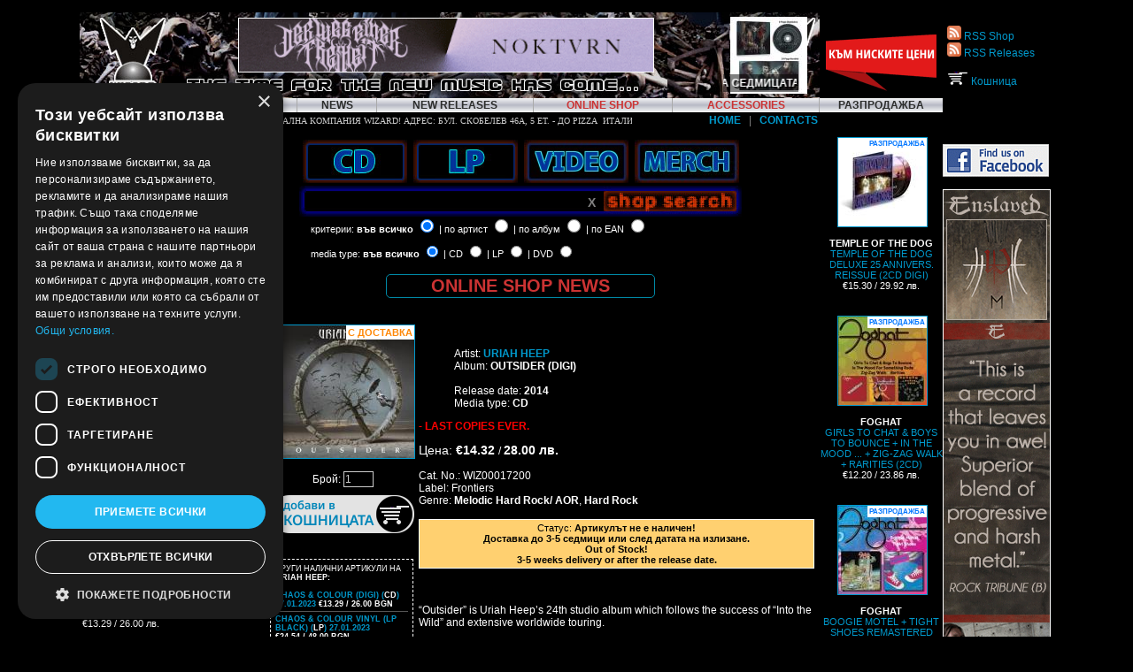

--- FILE ---
content_type: text/html
request_url: https://www.wizard.bg/main.php?page=shop&section=article&mid=17200
body_size: 68454
content:
﻿<!DOCTYPE html PUBLIC "-//W3C//DTD XHTML 1.0 Transitional//EN" "http://www.w3.org/TR/xhtml1/DTD/xhtml1-transitional.dtd">

<html xmlns="http://www.w3.org/1999/xhtml" xmlns:fb="http://www.facebook.com/2008/fbml" prefix="og: http://ogp.me/ns# fb: http://ogp.me/ns/fb# article: http://ogp.me/ns/article#">

<head>

<title>URIAH HEEP - OUTSIDER (DIGI) | Online Shop | Wizard LTD.</title>

<meta name="title" content="URIAH HEEP - OUTSIDER (DIGI) | Online Shop | Wizard LTD." />

<meta property="og:title" content="URIAH HEEP - OUTSIDER (DIGI) | Online Shop | Wizard LTD." />
<meta name="google-site-verification" content="YybpBq4CG4MRnSYkRxOwQU7mRhdt8j54L4grI7EhtJE" />

<meta property="og:description" content="&amp;ldquo;Outsider&amp;rdquo; is Uriah Heep&amp;rsquo;s 24th studio album which follows the success of &amp;ldquo;Into the Wild&amp;rdquo; and extensive worldwide touring.  Uriah Heep started the recordings in January 2014 at Liscombe Park Studios in Buckinghamshire England. The album includes 11 brand new songs, including some epic additions to the band&amp;rsquo;s huge catalogue of rock classics.  Guitarist and foundi..." />

<meta property="og:image" content="https://www.wizard.bg/media/img/../img7/S_UriahHeep_Outsider.jpg" />

<meta property="og:type" content="article" />



<link rel="image_src" href="https://www.wizard.bg/media/img/../img7/S_UriahHeep_Outsider.jpg" />

<meta name="author" content="WIZARD ltd. Record Label" />

<link rel="alternate" type="application/rss+xml" title="Wizard LTD. Online Shop" href="https://www.wizard.bg/rssnewinshop.php" />

<!--<link rel="alternate" type="application/rss+xml" title="Wizard LTD. Last Reviews" href="https://www.wizard.bg/rssreviews.php" />-->

<link rel="alternate" type="application/rss+xml" title="Wizard LTD. Releases" href="https://www.wizard.bg/rssreleases.php" />

<!--<link rel="alternate" type="application/rss+xml" title="Wizard LTD. News" href="https://www.wizard.bg/rssnews.php" />-->


<meta name="description" content="&amp;ldquo;Outsider&amp;rdquo; is Uriah Heep&amp;rsquo;s 24th studio album which follows the success of &amp;ldquo;Into the Wild&amp;rdquo; and extensive worldwide touring.  Uriah Heep started the recordings in January 2014 at Liscombe Park Studios in Buckinghamshire England. The album includes 11 brand new songs, including some epic additions to the band&amp;rsquo;s huge catalogue of rock classics.  Guitarist and foundi..." />

<meta name="keywords" content="URIAH HEEP, OUTSIDER , DIGI" />

<meta name="generator" content="WIZARD ltd. Record Label" />

<meta name="language" content="bg, en, Bulgarian, English" />

<meta name="copyright" content=" All contents of this site are copyrighted by WIZARD ltd. Record Label unless otherwise noted." />

<meta name="designer" content="WIZARD ltd. Record Label" />

<meta name="publisher" content="WIZARD ltd. Record Label" />

<meta name="revisit-after" content="1 Day" />

<meta name="distribution" content="Global" />

<meta name="robots" content="index" />

<meta name="robots" content="follow" />

<meta name="robots" content="all" />

<script type="text/javascript" charset="UTF-8" src="//cdn.cookie-script.com/s/c3a119373fc42e7dfa1aa8b20c8201f6.js"></script>

<script src="templates/nopcart_new_2023.js">

<style type="text/css">

<!--

#showhidetd {
	visibility:hidden;
}

 -->

</style>



<meta http-equiv="Content-Type" content="text/html; charset=utf-8" />

<script language="JavaScript" src="js/menu.js"></script>



<link href="main.css" rel="stylesheet" type="text/css" />

<link rel="stylesheet" href="//code.jquery.com/ui/1.10.4/themes/smoothness/jquery-ui.css">

<script src="//code.jquery.com/jquery-1.9.1.js"></script>

<script src="//code.jquery.com/ui/1.10.4/jquery-ui.js"></script>

<link rel="stylesheet" type="text/css" href="shadowbox/shadowbox.css" />

<script type="text/javascript" src="shadowbox/shadowbox.js"></script>

<script type="text/javascript">

Shadowbox.init();

</script>

<script src="js/fixto.min.js"></script>
<script type="text/javascript" src="bannersjs/stscode.js" async="async"></script>


<script async="async" src="https://static.mobilemonkey.com/js/768617103198564.js"></script>
</head>
<script async src="https://www.googletagmanager.com/gtag/js?id=G-NBEH1XJRBX"></script>
<script>
  window.dataLayer = window.dataLayer || [];
  function gtag(){dataLayer.push(arguments);}
  gtag('js', new Date());

  gtag('config', 'G-NBEH1XJRBX');
</script>
<body onLoad="document.getElementById('loading').style.display='none';MM_preloadImages('images/cds_f2.jpg')" bgcolor="#000000" text="#FFFFFF" link="#0099CC" alink="#0099CC" vlink="#0099CC" leftmargin="0" topmargin="0" marginwidth="0" marginheight="0">


<div id="loading"></div>
<!-- Start full table --><a name="up"></a>






	<div id="wrapper">

	  <table width="100%" border="0" cellpadding="0" cellspacing="0" bgcolor="#999999">

	    <tr>

	      <td valign="top" bgcolor="#000000" id="ym22mainwrapper">

	        

	        

	        <table width="100%" border="0" cellspacing="0" cellpadding="0">

	          <tr>

	            <td style="background-image:url(images/new_head.jpg)">

	              

	              <table cellpadding="0" cellspacing="0" width="100%">

	                <tr>

	                  <td width="100"><a href="/" name="index"><img src="/images/_blank_v.gif" alt=" " width="100%" height="97" border="0" /></a></td>

	                  <td><img src="/images/_blank_v.gif" alt=" " width="5" height="97" border="0" /></td>

	                  <td align="center">

	                    <a href="https://www.wizard.bg/main.php?page=sshop&sfield=DER+WEG
"><img name="Banner" width="468" height="60" src="/media/banners/Cynic-Opera-Gaahl-DerWeg.gif"  style="border: solid 1px #FFFFFF;" /></a>
                      <br /><img src="/images/the_time_slogan.gif">	</td>

	                  <td align="center">

	                    

	                    
  <div style="position:relative;">

  <div style="position:absolute; width:85px; height:20px; top:65px; left:6px; background-color: #000;opacity:.50;filter: alpha(opacity=50); -moz-opacity: 0.5;">

  </div>

  <div style="position:absolute; width:83px; height:25px; top:70px; left:8px;">

  <marquee direction="left" scrollamount="3" scrolldelay="50" style="color:#000;">

  <b>АЛБУМ НА СЕДМИЦАТА! САМО СЕГА НА СПЕЦИАЛНА ЦЕНА!</b>

  </marquee>

  </div>

  <div style="position:absolute; width:83px; height:25px; top:68px; left:6px;">

  <marquee direction="left" scrollamount="3" scrolldelay="50" style="color:#FFF;">

  <b>АЛБУМ НА СЕДМИЦАТА! САМО СЕГА НА СПЕЦИАЛНА ЦЕНА!</b>

  </marquee>

  </div>

  </div>

  <a href="/main.php?page=shop&amp;section=article&amp;mid=31184">

  <img src="/wthumb/phpThumb.php?src=/media/img/../img17/AdInfinitum-Abyss-DIGI.jpg&amp;w=85&amp;h=85" alt="ABYSS LTD. EDIT. (DIGI)"  title="ABYSS LTD. EDIT. (DIGI)" style="max-width:85px; border:1px solid #FFF;" />

  </a>

  	

	                    

                      </td>

                    </tr>

	                

                  </table>

                </td>

	            

	            </tr>

	          <tr><td>

	            <table height="16" cellpadding="0" cellspacing="0" class="text2" align="center" style="width:100%; text-align:center;">

  <tr id="mainmenunew">

    

  <td bgcolor="#aaa" width="1"></td>

    <td><a href="?page=profile" class="mainmenu">&nbsp;&nbsp;<b>PROFILE</b>&nbsp;&nbsp;</a></td>

  <td bgcolor="#aaa" width="1"></td>

    <td><a href="?page=partners" class="mainmenu">&nbsp;&nbsp;<b>PARTNERS</b>&nbsp;&nbsp;</a></td>

  <td bgcolor="#aaa" width="1"></td>

    <td><a href="?page=news" class="mainmenu">&nbsp;&nbsp;<b>NEWS</b>&nbsp;&nbsp;</a></td>

  <td bgcolor="#aaa" width="1"></td>

    <td><a href="?page=release" class="mainmenu">&nbsp;&nbsp;<b>NEW RELEASES</b>&nbsp;&nbsp;</a></td>

  <td bgcolor="#aaa" width="1"></td>

    <td><a href="?page=shop&section=all" class="mainmenu">&nbsp;&nbsp;<b style="color:#CC3333;">ONLINE SHOP</b>&nbsp;&nbsp;</a></td>

  <td bgcolor="#aaa" width="1"></td>

    <td><a href="?page=shop&section=ROCK%20HI-FI" class="mainmenu">&nbsp;&nbsp;<b style="color:#CC3333;">ACCESSORIES</b>&nbsp;&nbsp;</a></td>

  <td bgcolor="#aaa" width="1"></td>


  </tr></table>

	            

	            

              </td></tr>

	          <tr>

	            <td><div align="center">

	              <table width="98%" border="0" align="right" cellpadding="1" cellspacing="1">

	                <tr>

	                  <td align="center">
  <form NAME="marquee1">

  <input class="news" name="text" size="90"

value="&nbsp;&nbsp;&nbsp;&nbsp;&nbsp;&nbsp;&nbsp;&nbsp;&nbsp;&nbsp;ЗАПОВЯДАЙТЕ В ОФИС-МАГАЗИНА НА МУЗИКАЛНА КОМПАНИЯ WIZARD! АДРЕС: БУЛ. СКОБЕЛЕВ 46А, 5 ЕТ. - ДО PIZZA  ИТАЛИЯ. РАБОТНО ВРЕМЕ: 10 - 18 Ч., СЪБОТА 11 - 16 Ч. ТЕЛЕФОНИ: СТАЦИОНАРЕН - 02 4834990, МОБИЛЕН - 0886 442544. ">

  </form>

  
	                    <script> 

<!-- 



ScrollSpeed = 150;

ScrollChars = 1;

function ScrollMarquee() {

window.setTimeout('ScrollMarquee()',ScrollSpeed);



var msg = document.marquee1.text.value; 

document.marquee1.text.value =

msg.substring(ScrollChars) +

msg.substring(0,ScrollChars); 

} 

ScrollMarquee();

//-->

</script>

                      </td>

	                  <td align="right" valign="top">
                      <a href="?page=home"><b>HOME</b></a> 
                      &nbsp; <span style="color:grey;">|<span> &nbsp; 
	                  <a href="?page=contacts"><b>CONTACTS</b></a></td>

                    </tr>

	                </table>
</div>
	              </td>

	            </tr>

	          <tr> 

	            <td>

	              <!-- Start content table -->

	              <table width="100%" border="0" align="center" cellpadding="0" cellspacing="0">

	                <tr>

	                  <td width="160" valign="top" id="newstd"> 

	                    
  
<table>
<tr> 

<td align="center">
  <table width="100%" border="0" align="center" cellpadding="0" cellspacing="0" style="margin-bottom: 4px;">
  <tr>
  <td height="16" class="mainmenu" align="center"><a name="bestsellers" class="mainmenu bigbutton" style="font-size:14px; width:80%;">&nbsp;&nbsp;<b>BESTSELLERS</b>&nbsp;&nbsp;</a>
  </td>
  </tr>
  </table>
</td>
</tr>
<tr>
<td>  
  
	              


                       <span style="font-size:90%;"><a style="text-align: left;" href="?page=shop&section=article&mid=33048"><span style="display:block; widht:100px;  border:1px solid #0099CC; height:100px; background-image:url(/wthumb/phpThumb.php?src=/media/img/../img17/Kreator-KrushersOfTheWorld-LP-PIC.jpg); background-size:cover;"></span>
                  <br />

                  <b style="color: #FFFFFF;">KREATOR</b>

                  <br />

                  
	                

                  KRUSHERS OF THE WORLD PICTURE VINYL (LP PIC)</a> <br />
                  &#8364;27.60 / 53.98 лв.
                  </span>

	              

  <br /><br />

	              
	              


                       <span style="font-size:90%;"><a style="text-align: left;" href="?page=shop&section=article&mid=32994"><span style="display:block; widht:100px;  border:1px solid #0099CC; height:100px; background-image:url(/wthumb/phpThumb.php?src=/media/img/../img17/Soen-Reliance-DIGI.jpg); background-size:cover;"></span>
                  <br />

                  <b style="color: #FFFFFF;">SOEN</b>

                  <br />

                  
	                

                  RELIANCE LTD. EDIT. (DIGI)</a> <br />
                  &#8364;13.20 / 25.82 лв.
                  </span>

	              

  <br /><br />

	              
	              


                       <span style="font-size:90%;"><a style="text-align: left;" href="?page=shop&section=article&mid=33339"><span style="display:block; widht:100px;  border:1px solid #0099CC; height:100px; background-image:url(/wthumb/phpThumb.php?src=/media/img/../img18/Tankard-Beauty-CD.jpg); background-size:cover;"></span>
                  <br />

                  <b style="color: #FFFFFF;">TANKARD</b>

                  <br />

                  
	                

                  THE BEAUTY AND THE BEER REMASTERED 2025 (CD)</a> <br />
                  &#8364;13.29 / 26.00 лв.
                  </span>

	              

  <br /><br />

	              
	              


                       <span style="font-size:90%;"><a style="text-align: left;" href="?page=shop&section=article&mid=32983"><span style="display:block; widht:100px;  border:1px solid #0099CC; height:100px; background-image:url(/wthumb/phpThumb.php?src=/media/img/../img17/PinkFloyd-WishYouWereHere50-2CD.jpg); background-size:cover;"></span>
                  <br />

                  <b style="color: #FFFFFF;">PINK FLOYD</b>

                  <br />

                  
	                

                  WISH YOU WERE HERE 50 ANIVERSARY EDIT. (2CD DIGI)</a> <br />
                  &#8364;19.43 / 38.00 лв.
                  </span>

	              

  <br /><br />

	              
	              


                       <span style="font-size:90%;"><a style="text-align: left;" href="?page=shop&section=article&mid=32998"><span style="display:block; widht:100px;  border:1px solid #0099CC; height:100px; background-image:url(/wthumb/phpThumb.php?src=/media/img/../img17/DreamTheater-Quarantieme-5CD.jpg); background-size:cover;"></span>
                  <br />

                  <b style="color: #FFFFFF;">DREAM THEATER</b>

                  <br />

                  
	                

                  QUARANTIEME: LIVE A PARIS SPECIAL EDIT. (3CD+2BRD DIGI)</a> <br />
                  &#8364;31.70 / 62.00 лв.
                  </span>

	              

  <br /><br />

	              
	              


                       <span style="font-size:90%;"><a style="text-align: left;" href="?page=shop&section=article&mid=33149"><span style="display:block; widht:100px;  border:1px solid #0099CC; height:100px; background-image:url(/wthumb/phpThumb.php?src=/media/img/../img18/EricClapton-Meanwhile-2LP-Gold.jpg); background-size:cover;"></span>
                  <br />

                  <b style="color: #FFFFFF;">ERIC CLAPTON</b>

                  <br />

                  
	                

                  MEANWHILE GOLD VINYL (2LP)</a> <br />
                  &#8364;34.77 / 68.00 лв.
                  </span>

	              

  <br /><br />

	              
	              


                       <span style="font-size:90%;"><a style="text-align: left;" href="?page=shop&section=article&mid=32958"><span style="display:block; widht:100px;  border:1px solid #0099CC; height:100px; background-image:url(/wthumb/phpThumb.php?src=/media/img/../img17/1914-ViribusUnitis-DIGI.jpg); background-size:cover;"></span>
                  <br />

                  <b style="color: #FFFFFF;">1914</b>

                  <br />

                  
	                

                  VIRIBUS UNITIS LTD. EDIT. (DIGI)</a> <br />
                  &#8364;15.34 / 30.00 лв.
                  </span>

	              

  <br /><br />

	              </td>
</tr>
</table>

    <br />
  <br />

	                    <table width="160" border="0" cellspacing="1" cellpadding="1">

	                      <tr> 

	                        <td align="center">

	                          <table width="100%" border="0" align="center" cellpadding="0" cellspacing="0" style="margin-bottom: 4px;">	<tr>

                            <td height="16" class="mainmenu" align="center"><a href="?page=news" class="mainmenu bigbutton" style="font-size:14px; width:80%;">&nbsp;&nbsp;<b>NEWS</b>&nbsp;&nbsp;</a></td></tr></table></td>

                          </tr>

	                      <tr> 

	                        <td background="/images/bg_table.jpg" class="text2" valign="top">

	                          
	                          

  14 December 2025<br /><a href="?page=news#984"><img src="/wthumb/phpThumb.php?src=/media/img/../img18/BAN-EtherealHorizons-2LP.jpg&amp;fltr[]=wmi|wmt.png|BR|0&amp;w=40" alt="*#* Дойде пак КОЛЕДА! Eто го работното време на Магазинa на Музикална компания Wizard по празниците"  title="*#* Дойде пак КОЛЕДА! Eто го работното време на Магазинa на Музикална компания Wizard по празниците" align="left" hspace="5" vspace="2" border="0"  style="border:1px solid #0099CC; clear:left; max-width:40px;" /><b style="color:#CC3333;"> Дойде пак КОЛЕДА! Eто го работното време на Магазинa на Музикална компания Wizard по празниците</b></a><br /><br />

	                          

  
	                          

  25 August 2025<br /><a href="?page=news#980"><img src="/wthumb/phpThumb.php?src=/media/img/../img17/helloween-news.jpg&amp;fltr[]=wmi|wmt.png|BR|0&amp;w=40" alt="*** &quot;Giants &amp; Monsters&quot; на българския музикален пазар едновременно със световната си премиера на 29 август"  title="*** &quot;Giants &amp; Monsters&quot; на българския музикален пазар едновременно със световната си премиера на 29 август" align="left" hspace="5" vspace="2" border="0"  style="border:1px solid #0099CC; clear:left; max-width:40px;" /><b> &quot;Giants &amp; Monsters&quot; на българския музикален пазар едновременно със световната си премиера на 29 август</b></a><br /><br />

	                          

  
	                          

  3 August 2025<br /><a href="?page=news#978"><img src="/wthumb/phpThumb.php?src=/media/img/../terms-conditions.jpg&amp;fltr[]=wmi|wmt.png|BR|0&amp;w=40" alt="*** Съгласие с Общите условия за покупко-продажба на Wizard.bg при поръчка в онлайн магазина"  title="*** Съгласие с Общите условия за покупко-продажба на Wizard.bg при поръчка в онлайн магазина" align="left" hspace="5" vspace="2" border="0"  style="border:1px solid #0099CC; clear:left; max-width:40px;" /><b> Съгласие с Общите условия за покупко-продажба на Wizard.bg при поръчка в онлайн магазина</b></a><br /><br />

	                          

  
	                          

  30 April 2025<br /><a href="?page=news#977"><img src="/wthumb/phpThumb.php?src=/media/img/../img17/cannibal-corpse-news.jpg&amp;fltr[]=wmi|wmt.png|BR|0&amp;w=40" alt="*** CANNIBAL CORPSE CD/ LP reissues coming June 26. Pre-order now."  title="*** CANNIBAL CORPSE CD/ LP reissues coming June 26. Pre-order now." align="left" hspace="5" vspace="2" border="0"  style="border:1px solid #0099CC; clear:left; max-width:40px;" /><b> CANNIBAL CORPSE CD/ LP reissues coming June 26. Pre-order now.</b></a><br /><br />

	                          

  
	                          

  30 April 2025<br /><a href="?page=news#976"><img src="/wthumb/phpThumb.php?src=/media/img/../img17/MachineHead-UNATONED-CD.jpg&amp;fltr[]=wmi|wmt.png|BR|0&amp;w=40" alt="***Ето го и работното време на магазина на Музикална компания Wizard около Гергьовден:"  title="***Ето го и работното време на магазина на Музикална компания Wizard около Гергьовден:" align="left" hspace="5" vspace="2" border="0"  style="border:1px solid #0099CC; clear:left; max-width:40px;" /><b>Ето го и работното време на магазина на Музикална компания Wizard около Гергьовден:</b></a><br /><br />

	                          

  
	                          </td>

                          </tr>

                        </table>
	                    

	                    <br /> 
                        <br /> 
                        <br /> 
                    	                    

	                    

	                    

	                    <table width="160" border="0" cellspacing="1" cellpadding="1">

	                      <tr> 

	                        <td align="center">

	                          <br>

	                          </td>

	                        </tr>

                        </table>

	                    

	                    <br /> <br />

	                    

	                    <p>&nbsp;</p></td>

	                  <td valign="top" id="showhidetd">

	                    <div align="center">

                        <a href="/main.php?page=shop&amp;section=cd&amp;class=m" onmouseout="MM_swapImgRestore()" onmouseover="MM_swapImage('cdlist','','images/cds_f2.jpg',1)"><img src="/images/cds.jpg" alt="CD List" name="cdlist" width="118" height="49" hspace="2" border="0" id="cdlist" /></a>
                        
                        <a href="/main.php?page=shop&section=lp" onmouseout="MM_swapImgRestore()" onmouseover="MM_swapImage('lplist','','images/lps_f2.jpg',1)"><img src="/images/lps.jpg" alt="LP List" name="lplist" width="118" height="49" hspace="2" border="0" id="lplist" /></a>

                        <a href="/main.php?page=shop&section=dvd" onmouseout="MM_swapImgRestore()" onmouseover="MM_swapImage('dvdlist','','images/dvds_f2.jpg',1)"><img src="/images/video.jpg" alt="DVD/Bluray List" name="dvdlist" width="118" height="49" hspace="2" border="0" id="dvdlist" /></a>

                        <a href="/main.php?page=shop&section=ts" onmouseout="MM_swapImgRestore()" onmouseover="MM_swapImage('merchlist','','images/merch_f2.jpg',1)"><img src="/images/merch.jpg" alt="Merchandise List" name="merchlist" width="118" height="49" hspace="2" border="0" id="merchlist" /></a>

<form action="?page=sshop" method="POST" id="mainsearchform" style="text-align:left;">

  <input type="text" size="20" name="sfield" id="sfield" class="input1" onfocus="if(this.value=='търси в онлайн магазина...')this.value=''" onblur="if(this.value=='')this.value='търси в онлайн магазина...'" value="" /><input type="button" class="resetButton" value="X" onclick="ClearFields();" />

    <script type="text/javascript">

jQuery(document).ready(function($){

//	$('#sfield').autocomplete({source:'autocomplitesearch.php', minLength:2});

});


function ClearFields() {
        document.querySelectorAll('#sfield')[0].value = '';
        
        $.ajax({
                type : 'post',
                dataType : 'json',
                url : '/templates/nullsess.php',
            });
 }


</script>



  <div style="position:absolute; height:15px; top:35px; left:13px; font-size:11px">критерии: <label for="radio1" style="font-weight:bold;"> във всичко</label>

    <input name="radio_group" id="radio1" type="radio" value="1" class="styled" checked="checked" />

    

    <label for="radio2"> | по артист</label>

    <input name="radio_group" id="radio2" type="radio" value="2" class="styled" />					

    

    <label for="radio3"> | по албум</label>

    <input name="radio_group" id="radio3" type="radio" value="3" class="styled" />

    

    <label for="radio4"> | по EAN</label>

    <input name="radio_group" id="radio4" type="radio" value="4" class="styled" />	

  </div>
  <div style="position:absolute; height:15px; top:65px; left:13px; font-size:11px">media type: <label for="radio12" style="font-weight:bold;"> във всичко</label>

    <input name="radio_group2" id="radio12" type="radio" value="all" class="styled" checked="checked" />

    

    <label for="radio22"> | CD</label>

    <input name="radio_group2" id="radio22" type="radio" value="CD" class="styled" />					

    

    <label for="radio32"> | LP</label>
    <input name="radio_group2" id="radio32" type="radio" value="LP" class="styled" />

    

    <label for="radio42"> | DVD</label>

    <input name="radio_group2" id="radio42" type="radio" value="DVD" class="styled" />	

  </div>

  <input type="submit" value="&nbsp;" class="input2" />

    

	
	

	
</form>

							
							<a href="/main.php?page=shop" id="shopnews">

							ONLINE&nbsp;SHOP&nbsp;NEWS

							</a>

						

							
  <div style="clear:both; font-size:1px;"></div> 

  </div>

	                    

	                    ﻿<script src="https://www.google.com/recaptcha/api.js"></script>
 <script>
   function onSubmit(token) {
     document.getElementById("wizard_checkout").submit();
   }
 </script>
<SCRIPT SRC="templates/language-bg.js"></SCRIPT>

<SCRIPT SRC="templates/nopcart_new_2023.js">

 </SCRIPT>

<NOSCRIPT>

Whoops, we detected that your browser does not have JavaScript, or it is disabled.  Our product catalog requires that you

have JavaScript enabled to order products.  <a href="http://www.netscape.com">Netscape</a> and <a href="http://www.microsoft.com/ie">Microsoft</a>

offer free browsers which support JavaScript.  If you are using a JavaScript compliant browser and still have problems, make sure you

have JavaScript enabled in your browser's preferences.

</NOSCRIPT>

<SCRIPT>

function CheckForm( theform )

{

	var bMissingFields = false;

	var strFields = "";

	

	if( theform.b_first.value == '' ){

		bMissingFields = true;

		strFields += "     Име\n";

	}

	if( theform.b_last.value == '' ){

		bMissingFields = true;

		strFields += "     Презиме\n";

	}

	if( theform.b_last.value == '' ){

		bMissingFields = true;

		strFields += "     Фамилия\n";

	}

	if( theform.b_addr.value == '' ){

		bMissingFields = true;

		strFields += "     Адрес\n";

	}

	if( theform.b_city.value == '' ){

		bMissingFields = true;

		strFields += "     Град\n";

	}

	if( theform.b_zip.value == '' ){

		bMissingFields = true;

		strFields += "     Пощенски код\n";

	}

	if( theform.b_phone.value == '' ){

		bMissingFields = true;

		strFields += "     Телефон\n";

	}

	if( theform.b_email.value == '' ){

		bMissingFields = true;

		strFields += "     E-mail\n";

	}

	if( theform.b_gdpr.value == '' ){

		bMissingFields = true;

		strFields += "     Лични данни\n";

	}

		

	if( bMissingFields ) {

		alert( "Трябва да попълните следните полета преди да продължите:\n" + strFields );

		return false;

	}

	

	return true;

}

</SCRIPT>

<script language="javascript" type="text/javascript">

function showHide(id){

with (document.getElementById(id).style)

{ display = display!='none' ? 'none' : 'block' }

}

</script>

<table width="98%" align="right">

  <tbody>

    <tr>

      <td align="center">



﻿﻿	  
<table>

  <tr>
  <td width="31" valign="top">
  <img src="images/label_s.jpg" alt="Online Shop" width="31" height="192" />
  
  
  </td>


      <td width="150" valign="top">
	  <a href="/media/img/../img7/S_UriahHeep_Outsider.jpg" rel="shadowbox[Products]"><div class="imgthmb"><div class="discountx adjustborders">С ДОСТАВКА</div><img src="wthumb/phpThumb.php?src=/media/img/../img7/S_UriahHeep_Outsider.jpg&amp;w=150" alt="OUTSIDER (DIGI)"  title="OUTSIDER (DIGI)" border="1" style="border:1px solid #0099CC; float:right;" id="main-image" /></div></a>
<br style="clear:both;" />
<div>&nbsp;</div>


<div align="center">
    
<div id="domestic"style="display: block;">
    
<!--<div class="international" style="padding:5px; background-color:#666; color:#F90; text-align:center; margin:2px 2px 10px; font-size:10px; cursor:pointer;">Chose PayPal Cart</div>-->

<FORM NAME=order ACTION="main.php" onSubmit="AddToCart(this);">
      <input type=hidden name=page value="shop">
      <input type=hidden name=cart value="manage">
      Брой: <input type=number size=2 maxlength=3 name=QUANTITY onChange='this.value=CKquantity(this.value)' value="1" min="1" style="width:34px; font-size:12px;">
  <br />
      <input type="image" src="images/shopping-cart.png" border=0 value="Add to Cart" align=top style="border:none; margin-bottom:16px; margin-top:8px;" title="Добави URIAH HEEP :: -CD :: 2014 в кошницата!">
      <input type=hidden name=PRICE value="28.00">
      <input type=hidden name="NAME" value="URIAH HEEP :: OUTSIDER (DIGI) :: 2014 :: CD">
      <input type=hidden name="ID_NUM" value="17200">
      </FORM>
</div>
<div id="international" style="display:none;">
<div class="domestic" style="padding:5px; background-color:#666; color:#F90; text-align:center; margin:2px 2px 10px; font-size:10px; cursor:pointer;">За пазаруване от България</div>
<div style="padding:5px; background-color:#666; color:#F90; text-align:center; margin:2px 2px 10px; cursor:pointer;" onclick="window.open('https://www.paypal.com/cart/business=JQUUEA96VBPYW&cmd=_cart&display=1','cartwin','width=1000,height=600,scrollbars,location,resizable,status');">View PayPal Cart</div>
<div style="clear:left;">&nbsp;</div>

<div style="padding:5px; background-color:#666; color:#F90; text-align:center; margin:2px; font-size:16px; cursor:pointer;" onclick="window.open('https://www.paypal.com/cart/add=1&business=JQUUEA96VBPYW&item_name=OUTSIDER (DIGI)&item_number=WIZ00017200&currency_code=EUR&amount=14.74&image_url=http%3A//www.wizard.bg/images/wizard-ltd-logo.jpg&return=http%3A//www.wizard.bg/main.php%3Fpage%3Dpp_successful&cancel_return=http%3A//www.wizard.bg/main.php%3Fpage%3Dpp_cancel','cartwin','width=1000,height=600,scrollbars,location,resizable,status');">Add to Cart</div><div style="clear:both;"></div>
<div style="clear:left;">&nbsp;</div>
         
</div>
<script>
$(document).ready(function(){
  $(".domestic").click(function(){
    $("#international").slideToggle();
    $("#domestic").slideToggle();
	$.post('carttype.php', { 'CartType' : 'inner'});
	$("#wizcartprice").html("Цена: <b>28.00 лв. (BGN)</b>");
  });
  $(".international").click(function(){
    $("#international").slideToggle();
    $("#domestic").slideToggle();
	$.post('carttype.php', { 'CartType' : 'paypal'});
	$("#wizcartprice").html("Price: <b>&euro; 14.74 (EUR)</b>");
  });
});
</script>
</div>

 <div style='positoin: relative;'><div style='width: 150px; text-align: left; font-size: 9px; border: 1px dashed #FFFFFF; padding: 5px;'>ДРУГИ НАЛИЧНИ АРТИКУЛИ НА <br><b>URIAH HEEP:</b><br><br><div style="margin-bottom:3px; padding-bottom:3px; border-bottom:1px solid #555"><a href=/main.php?page=shop&section=article&mid=28171><b>CHAOS &amp; COLOUR (DIGI) (</b><b style='color: #fff;'>CD</b><b>) 27.01.2023</b> <b style='color: #fff;'>&#8364;13.29&nbsp;/&nbsp;26.00&nbsp;BGN</b> </a></div><div style="margin-bottom:3px; padding-bottom:3px; border-bottom:1px solid #555"><a href=/main.php?page=shop&section=article&mid=28172><b>CHAOS &amp; COLOUR VINYL (LP BLACK) (</b><b style='color: #fff;'>LP</b><b>) 27.01.2023</b> <b style='color: #fff;'>&#8364;24.54&nbsp;/&nbsp;48.00&nbsp;BGN</b> </a></div><div style="margin-bottom:3px; padding-bottom:3px; border-bottom:1px solid #555"><a href=/main.php?page=shop&section=article&mid=5587><b>SALISBURY DELUXE EDIT. (CD) (</b><b style='color: #fff;'>CD</b><b>) 1971/ 2006</b> <b style='color: #fff;'>&#8364;9.20&nbsp;/&nbsp;18.00&nbsp;BGN</b> </a></div><div style="margin-bottom:3px; padding-bottom:3px; border-bottom:1px solid #555"><a href=/main.php?page=shop&section=article&mid=6904><b>ABOMINOG DELUXE EDIT. (CD) (</b><b style='color: #fff;'>CD</b><b>) 1982/ 2004</b> <b style='color: #fff;'>&#8364;9.20&nbsp;/&nbsp;18.00&nbsp;BGN</b> </a></div><div style="margin-bottom:3px; padding-bottom:3px; border-bottom:1px solid #555"><a href=/main.php?page=shop&section=article&mid=6905><b>DIFFERENT WORLD DELUXE EDIT. (CD) (</b><b style='color: #fff;'>CD</b><b>) 1991/ 2004</b> <b style='color: #fff;'>&#8364;9.20&nbsp;/&nbsp;18.00&nbsp;BGN</b> </a></div><div style="margin-bottom:3px; padding-bottom:3px; border-bottom:1px solid #555"><a href=/main.php?page=shop&section=article&mid=19349><b>ABOMINOG VINYL REISSUE (LP) (</b><b style='color: #fff;'>LP</b><b>) 1982/ 2015</b> <b style='color: #fff;'>&#8364;24.54&nbsp;/&nbsp;48.00&nbsp;BGN</b> </a></div><div style="margin-bottom:3px; padding-bottom:3px; border-bottom:1px solid #555"><a href=/main.php?page=shop&section=article&mid=21126><b>LOOK AT YOURSELF EXPANDED/ REMASTERED 2017 (2CD DIGI) (</b><b style='color: #fff;'>CD</b><b>) 1971/ 2017</b> <b style='color: #fff;'>&#8364;11.25&nbsp;/&nbsp;22.00&nbsp;BGN</b> </a></div><div style="margin-bottom:3px; padding-bottom:3px; border-bottom:1px solid #555"><a href=/main.php?page=shop&section=article&mid=19234><b>LOOK AT YOURSELF  REISSUE VINYL (LP) (</b><b style='color: #fff;'>LP</b><b>) 1971/ 2015</b> <b style='color: #fff;'>&#8364;24.54&nbsp;/&nbsp;48.00&nbsp;BGN</b> </a></div><div style="margin-bottom:3px; padding-bottom:3px; border-bottom:1px solid #555"><a href=/main.php?page=shop&section=article&mid=19470><b>CONQUEST VINYL REISSUE (LP 180G BLACK) (</b><b style='color: #fff;'>LP</b><b>) 1980/ 2015</b> <b style='color: #fff;'>&#8364;24.54&nbsp;/&nbsp;48.00&nbsp;BGN</b> </a></div><div style="margin-bottom:3px; padding-bottom:3px; border-bottom:1px solid #555"><a href=/main.php?page=shop&section=article&mid=21140><b>VERY &lsquo;EAVY VERY &lsquo;UMBLE EXPANDED/ REMASTERED 2016 (2CD DIGI) (</b><b style='color: #fff;'>CD</b><b>) 1970/ 2016</b> <b style='color: #fff;'>&#8364;11.25&nbsp;/&nbsp;22.00&nbsp;BGN</b> </a></div><div style="margin-bottom:3px; padding-bottom:3px; border-bottom:1px solid #555"><a href=/main.php?page=shop&section=article&mid=21127><b>DEMONS &amp; WIZARDS EXPANDED/ REMASTERED 2017 (2CD DIGI) (</b><b style='color: #fff;'>CD</b><b>) 1972/ 2017</b> <b style='color: #fff;'>&#8364;15.34&nbsp;/&nbsp;30.00&nbsp;BGN</b> </a></div><div style="margin-bottom:3px; padding-bottom:3px; border-bottom:1px solid #555"><a href=/main.php?page=shop&section=article&mid=21128><b>THE MAGICIAN BIRTHDAY EXPANDED/ REMASTERED 2017 (2CD DIGI) (</b><b style='color: #fff;'>CD</b><b>) 1972/ 2017</b> <b style='color: #fff;'>&#8364;11.25&nbsp;/&nbsp;22.00&nbsp;BGN</b> </a></div><div style="margin-bottom:3px; padding-bottom:3px; border-bottom:1px solid #555"><a href=/main.php?page=shop&section=article&mid=21159><b>SALISBURY EXPANDED/ REMASTERED 2017 (2CD DIGI) (</b><b style='color: #fff;'>CD</b><b>) 1971/ 2017</b> <b style='color: #fff;'>&#8364;11.25&nbsp;/&nbsp;22.00&nbsp;BGN</b> </a></div><div style="margin-bottom:3px; padding-bottom:3px; border-bottom:1px solid #555"><a href=/main.php?page=shop&section=article&mid=28023><b>HEAD FIRST VINYL REISSUE (LP 180G BLACK) (</b><b style='color: #fff;'>LP</b><b>) 2015</b> <b style='color: #fff;'>&#8364;24.54&nbsp;/&nbsp;48.00&nbsp;BGN</b> </a></div><div style="margin-bottom:3px; padding-bottom:3px; border-bottom:1px solid #555"><a href=/main.php?page=shop&section=article&mid=31117><b>EQUATOR COLOURED VINYL REISSUE (LP) (</b><b style='color: #fff;'>LP</b><b>) 20.09.2024</b> <b style='color: #fff;'>&#8364;25.56&nbsp;/&nbsp;50.00&nbsp;BGN</b> </a></div></div></div>	  
	   </td>
   
  
    
      <td valign="top">
<br style="clear:both;" />
<form id="sform" name="sform" method="get" action="main.php" style="margin:0; padding:0;">
<input name="page" type="hidden" value="sshop" />
<input name="sfield" type="hidden" value="URIAH HEEP" />
<!--<input name="radio_group" type="hidden" value="" />-->   
<input name="radio_group" type="hidden" value="2" />                    
</form>
 <blockquote>
   <p>Artist: <b><A href="/main.php?page=shop&amp;sfield=URIAH+HEEP" onClick="javascript:document.sform.submit(); return false;">URIAH HEEP</A></b>
     <br />
     Album: <B>OUTSIDER (DIGI)</B>
     
     
     <br /><br />
     Release date: <strong>
       2014       </strong><br />
          Media type: <b>
       CD       </b><br />
   </p>
 </blockquote>
 <div class="bluetext">
   <p><span style="color: #ff0000;"><strong>- LAST COPIES EVER.</strong></span></p></div>
   
   
   
   <span style="font-size:120%" id="wizcartprice">Цена: <b>
   &#8364;14.32    </b></span> / <span style="font-size:115%; font-weight:bold;">28.00 лв.</span><br />
    <br />
   Cat. No.: WIZ00017200   
   
<br />Label: Frontiers
<br />Genre: <b>Melodic Hard Rock/ AOR</b>, <b>Hard Rock</b><br /><br />
   <div align="center" style='background-color: #FFD070; padding: 3px; color: #000; font-size: 11px; border: #FFFFFF 1px solid;'>
<span id="wizcartsltatuss">

Статус: <strong>Артикулът не е наличен!<br />Доставка до 3-5 седмици или след датата на излизане.</strong><br />
<strong>Out of Stock!<br /> 3-5 weeks delivery or after the release date.</strong>

   </span>
    </div><br><br>      
<div style="margin-bottom:10px;">

<div class="addthis_sharing_toolbox"></div>

</div>


    
 </p>

      <p>&ldquo;Outsider&rdquo; is Uriah Heep&rsquo;s 24th studio album which follows the success of &ldquo;Into the Wild&rdquo; and extensive worldwide touring.</p>
<p>Uriah Heep started the recordings in January 2014 at Liscombe Park Studios in Buckinghamshire England. The album includes 11 brand new songs, including some epic additions to the band&rsquo;s huge catalogue of rock classics.</p>
<p>Guitarist and founding member Mick Box said: &ldquo;We are very excited to be releasing our new CD, &apos;Outsider,&apos; on the Frontiers Record label, as it is very much a rock CD in true &apos;Heep&rsquo;, style. The Frontiers roster is full of our genre of music, so we feel it is a good place to be, and hopefully we can have a lot of success together. &apos;Appy days!&rdquo;</p>
<p>Uriah Heep debuted in 1970 with the release of one of Hard Rock music&rsquo;s milestones &ldquo;Very &apos;eavy... Very &apos;umble&rdquo; and have since sold in excess of 30 millions albums worldwide. They constantly tour in the world, playing in over 53 countries and the band&rsquo;s live set list features hits from the 70s and 80s, such as &ldquo;The Wizard&rdquo;, &ldquo;Free &lsquo;n Easy&rdquo;, &ldquo;Sunrise&rdquo; and their monster hits &ldquo;Easy Livin&rsquo;&rdquo;, &ldquo;July Morning&rdquo; and &ldquo;Lady in Black&rdquo;, as well as new material.</p>
<p>Uriah Heep play up to 125 shows a year to a total audience of 500,000 people and a full tour in support of the new release has been already announced.</p>
<p>TRACKLIST:</p>
<p>01. Speed Of Sound<br />02. One Minute<br />03. The Law<br />04. The Outsider<br />05. Rock The Foundation<br />06. Is Anybody Gonna Help Me?<br />07. Looking At You<br />08. Can&apos;t Take That Away<br />09. Jesse<br />10. Kiss The Rainbow<br />11. Say Goodbye</p>
<p>URIAH HEEP 2014:</p>
<p>Mick Box: Guitars, Vocals<br />Phil Lanzon: Keyboards, Vocals<br />Bernie Shaw: Lead Vocals<br />Russell Gilbrook: Drums, Vocals<br />Dave Rimmer: Bass, Vocals</p>      <br />	  
	  </td>
    </tr>
  <tr>
    <td colspan="3" valign="top">
    <div style="width:520px; margin-left:auto; margin-right:auto; margin-top:40px;">
    <h3>Също така ви препоръчваме:</h3>										<div class="recomended">
										<a href="https://www.wizard.bg/main.php?page=shop&section=article&mid=33338" target="_blank">
										<img src="wthumb/phpThumb.php?src=/media/img/../img18/Gun-Gun-LP-Smoke.jpg&amp;w=50&amp;h=50" alt="GUN SMOKEY MARBLED VINYL REISSUE (LP)"  title="GUN SMOKEY MARBLED VINYL REISSUE (LP)" border="1" style="border:1px solid #0099CC; float:left; margin-right:3px;" />
										<strong>THE GUN</strong><br />
		GUN SMOKEY MARBLED VINYL REISSUE (LP)										</a>
										</div>
																				<div class="recomended">
										<a href="https://www.wizard.bg/main.php?page=shop&section=article&mid=33204" target="_blank">
										<img src="wthumb/phpThumb.php?src=/media/img/../img18/DeepPurple-Greatest-3LP-Gold.jpg&amp;w=50&amp;h=50" alt="GREATEST HITS DELUXE GOLD VINYL (4LP)"  title="GREATEST HITS DELUXE GOLD VINYL (4LP)" border="1" style="border:1px solid #0099CC; float:left; margin-right:3px;" />
										<strong>DEEP PURPLE</strong><br />
		GREATEST HITS DELUXE GOLD VINYL (4LP)										</a>
										</div>
																				<div class="recomended">
										<a href="https://www.wizard.bg/main.php?page=shop&section=article&mid=32315" target="_blank">
										<img src="wthumb/phpThumb.php?src=/media/img/../img17/LedZeppelin-TheSong-BRD.jpg&amp;w=50&amp;h=50" alt="THE SONG REMAINS THE SAME REMASTERED/ EXPANDED (BRD)"  title="THE SONG REMAINS THE SAME REMASTERED/ EXPANDED (BRD)" border="1" style="border:1px solid #0099CC; float:left; margin-right:3px;" />
										<strong>LED ZEPPELIN</strong><br />
		THE SONG REMAINS THE SAME REMASTERED/ EXPANDED (BRD)										</a>
										</div>
																				<div class="recomended">
										<a href="https://www.wizard.bg/main.php?page=shop&section=article&mid=29637" target="_blank">
										<img src="wthumb/phpThumb.php?src=/media/img/../img16/DeepPurple-MKIII.jpg&amp;w=50&amp;h=50" alt="MK III: THE FINAL CONCERTS (2CD)"  title="MK III: THE FINAL CONCERTS (2CD)" border="1" style="border:1px solid #0099CC; float:left; margin-right:3px;" />
										<strong>DEEP PURPLE</strong><br />
		MK III: THE FINAL CONCERTS (2CD)										</a>
										</div>
																				<div class="recomended">
										<a href="https://www.wizard.bg/main.php?page=shop&section=article&mid=27279" target="_blank">
										<img src="wthumb/phpThumb.php?src=/media/img/../img14/TedNugent-Free-LP.jpg&amp;w=50&amp;h=50" alt="FREE-FOR-ALL COLOURED VINYL (LP)"  title="FREE-FOR-ALL COLOURED VINYL (LP)" border="1" style="border:1px solid #0099CC; float:left; margin-right:3px;" />
										<strong>TED NUGENT</strong><br />
		FREE-FOR-ALL COLOURED VINYL (LP)										</a>
										</div>
																				<div class="recomended">
										<a href="https://www.wizard.bg/main.php?page=shop&section=article&mid=25805" target="_blank">
										<img src="wthumb/phpThumb.php?src=/media/img/../img14/RoseTattoo-Blood-2LP.jpg&amp;w=50&amp;h=50" alt="BLOOD BROTHERS RED VINYL REISSUE (2LP)"  title="BLOOD BROTHERS RED VINYL REISSUE (2LP)" border="1" style="border:1px solid #0099CC; float:left; margin-right:3px;" />
										<strong>ROSE TATTOO</strong><br />
		BLOOD BROTHERS RED VINYL REISSUE (2LP)										</a>
										</div>
																				<div class="recomended">
										<a href="https://www.wizard.bg/main.php?page=shop&section=article&mid=25315" target="_blank">
										<img src="wthumb/phpThumb.php?src=/media/img/../img13/RonnieAtkins-LP.jpg&amp;w=50&amp;h=50" alt="ONE SHOT VINYL (LP BLACK)"  title="ONE SHOT VINYL (LP BLACK)" border="1" style="border:1px solid #0099CC; float:left; margin-right:3px;" />
										<strong>RONNIE ATKINS/ PRETTY MAIDS</strong><br />
		ONE SHOT VINYL (LP BLACK)										</a>
										</div>
																				<div class="recomended">
										<a href="https://www.wizard.bg/main.php?page=shop&section=article&mid=25314" target="_blank">
										<img src="wthumb/phpThumb.php?src=/media/img/../img13/RonnieAtkins.jpg&amp;w=50&amp;h=50" alt="ONE SHOT (CD)"  title="ONE SHOT (CD)" border="1" style="border:1px solid #0099CC; float:left; margin-right:3px;" />
										<strong>RONNIE ATKINS/ PRETTY MAIDS</strong><br />
		ONE SHOT (CD)										</a>
										</div>
																				<div class="recomended">
										<a href="https://www.wizard.bg/main.php?page=shop&section=article&mid=25228" target="_blank">
										<img src="wthumb/phpThumb.php?src=/media/img/../img13/SteveLukather-Luke.jpg&amp;w=50&amp;h=50" alt="LUKE REISSUE (CD)"  title="LUKE REISSUE (CD)" border="1" style="border:1px solid #0099CC; float:left; margin-right:3px;" />
										<strong>STEVE LUKATHER</strong><br />
		LUKE REISSUE (CD)										</a>
										</div>
																				<div class="recomended">
										<a href="https://www.wizard.bg/main.php?page=shop&section=article&mid=25227" target="_blank">
										<img src="wthumb/phpThumb.php?src=/media/img/../img13/SteveLukather-Lukather.jpg&amp;w=50&amp;h=50" alt="LUKATHER REISSUE (CD)"  title="LUKATHER REISSUE (CD)" border="1" style="border:1px solid #0099CC; float:left; margin-right:3px;" />
										<strong>STEVE LUKATHER</strong><br />
		LUKATHER REISSUE (CD)										</a>
										</div>
																				<div class="recomended">
										<a href="https://www.wizard.bg/main.php?page=shop&section=article&mid=22488" target="_blank">
										<img src="wthumb/phpThumb.php?src=/media/img/../img11/RAINBOW_BlackMasquarede2_LP.jpg&amp;w=50&amp;h=50" alt="ROCKPALAST 1995 - BLACK MASQUERADE VINYL VOL 2 (LP)"  title="ROCKPALAST 1995 - BLACK MASQUERADE VINYL VOL 2 (LP)" border="1" style="border:1px solid #0099CC; float:left; margin-right:3px;" />
										<strong>RAINBOW</strong><br />
		ROCKPALAST 1995 - BLACK MASQUERADE VINYL VOL 2 (LP)										</a>
										</div>
																				<div class="recomended">
										<a href="https://www.wizard.bg/main.php?page=shop&section=article&mid=22487" target="_blank">
										<img src="wthumb/phpThumb.php?src=/media/img/../img11/RAINBOW_BlackMasquarede1_2LP.jpg&amp;w=50&amp;h=50" alt="ROCKPALAST 1995 - BLACK MASQUERADE VOL 1 VINYL (2LP)"  title="ROCKPALAST 1995 - BLACK MASQUERADE VOL 1 VINYL (2LP)" border="1" style="border:1px solid #0099CC; float:left; margin-right:3px;" />
										<strong>RAINBOW</strong><br />
		ROCKPALAST 1995 - BLACK MASQUERADE VOL 1 VINYL (2LP)										</a>
										</div>
										</div>    
<div style="clear:left;">
<div class="fb-comments" data-href="{"message":"DEPRECATED_ENDPOINT"}" data-colorscheme="dark" data-numposts="10" data-width="510"></div>
</div>
 
    </td>
    </tr>
  </tbody>
</table>

  
			


<div align="center"><br /><br />

  


 




</div>		   

	   </td>

    </tr>

  </tbody>

</table>





	                    

	                    

	                    

	                    

	                    

	                    

	                    

	                    

                      </td>

	                  </tr>

                  </table>

	              

	              

	              <!-- End content table -->

	              </td>

	            </tr>

	          <tr>

	            <td>&nbsp;</td>

	            </tr>

            </table></td>

	      <td width="125" bgcolor="#000000" valign="top" id="razprodajbatd">

	        <table width="125" cellpadding="0" cellspacing="0">

	          <tr>

	            <td align="center" valign="middle" style="height: 97px;">

	              <a href="?page=shop&discount=yes" class="mainmenu"><img src="/images/final-sale.gif" border="0" alt="ГОЛЯМО НАМАЛЕНИЕ :: РАЗПРОДАЖБА" title="ГОЛЯМО НАМАЛЕНИЕ :: РАЗПРОДАЖБА" /></a>

	              </td>

	            

	            

	            </tr>

	          <tr><td id="razprodajba">

	            <table height="16" cellpadding="0" cellspacing="0" class="text2" align="center">

	              <tr>

	                <td><a href="?page=shop&discount=yes" class="mainmenu">&nbsp;&nbsp;<b>РАЗПРОДАЖБА</b>&nbsp;&nbsp;</a></td>

                  </tr>

                </table>

	            </td>

               </tr>

	          <tr>

	            <td align="center" valign="top">

	              <br />

  
	              <br /><span style="font-size:90%;"><a style="text-align: left;" href="?page=shop&section=article&mid=33442"><div class="imgthmb" style="width:100px; margin-left:auto; margin-right:auto;"><div class="discountsidebar">РАЗПРОДАЖБА</div><img src="/wthumb/phpThumb.php?src=/media/img/../img18/TempleOfTheDog-2016-2CD.jpg&amp;w=100&amp;h=100" alt="TEMPLE OF THE DOG DELUXE 25 ANNIVERS. REISSUE (2CD DIGI)"  title="TEMPLE OF THE DOG DELUXE 25 ANNIVERS. REISSUE (2CD DIGI)" border="1" style="max-width:100px; min-width:100px;" /></div>

                  <br />

                  <b style="color: #FFFFFF;">TEMPLE OF THE DOG</b>

                  <br />

                  
	                

                  TEMPLE OF THE DOG DELUXE 25 ANNIVERS. REISSUE (2CD DIGI)</a> <br />
                  &#8364;15.30 / 29.92 лв.
                  </span>

	              

  <br /><br />

	              
	              <br /><span style="font-size:90%;"><a style="text-align: left;" href="?page=shop&section=article&mid=16558"><div class="imgthmb" style="width:100px; margin-left:auto; margin-right:auto;"><div class="discountsidebar">РАЗПРОДАЖБА</div><img src="/wthumb/phpThumb.php?src=/media/img/../img7/S_FOGHAT_Girls_2CD.jpg&amp;w=100&amp;h=100" alt="GIRLS TO CHAT &amp; BOYS TO BOUNCE + IN THE MOOD ... + ZIG-ZAG WALK + RARITIES (2CD)"  title="GIRLS TO CHAT &amp; BOYS TO BOUNCE + IN THE MOOD ... + ZIG-ZAG WALK + RARITIES (2CD)" border="1" style="max-width:100px; min-width:100px;" /></div>

                  <br />

                  <b style="color: #FFFFFF;">FOGHAT</b>

                  <br />

                  
	                

                  GIRLS TO CHAT &AMP; BOYS TO BOUNCE + IN THE MOOD ... + ZIG-ZAG WALK + RARITIES (2CD)</a> <br />
                  &#8364;12.20 / 23.86 лв.
                  </span>

	              

  <br /><br />

	              
	              <br /><span style="font-size:90%;"><a style="text-align: left;" href="?page=shop&section=article&mid=16557"><div class="imgthmb" style="width:100px; margin-left:auto; margin-right:auto;"><div class="discountsidebar">РАЗПРОДАЖБА</div><img src="/wthumb/phpThumb.php?src=/media/img/../img7/S_FOGHAT_Boogie_2CD.jpg&amp;w=100&amp;h=100" alt="BOOGIE MOTEL + TIGHT SHOES REMASTERED (CD)"  title="BOOGIE MOTEL + TIGHT SHOES REMASTERED (CD)" border="1" style="max-width:100px; min-width:100px;" /></div>

                  <br />

                  <b style="color: #FFFFFF;">FOGHAT</b>

                  <br />

                  
	                

                  BOOGIE MOTEL + TIGHT SHOES REMASTERED (CD)</a> <br />
                  &#8364;10.20 / 19.95 лв.
                  </span>

	              

  <br /><br />

	              
	              <br /><span style="font-size:90%;"><a style="text-align: left;" href="?page=shop&section=article&mid=33435"><div class="imgthmb" style="width:100px; margin-left:auto; margin-right:auto;"><div class="discountsidebar">РАЗПРОДАЖБА</div><img src="/wthumb/phpThumb.php?src=/media/img/../img18/DanceClassicsVol2-2LP.jpg&amp;w=100&amp;h=100" alt="DANCE CLASSICS... VOL. 2 SILVER VINYL (2LP)"  title="DANCE CLASSICS... VOL. 2 SILVER VINYL (2LP)" border="1" style="max-width:100px; min-width:100px;" /></div>

                  <br />

                  <b style="color: #FFFFFF;">V. A.</b>

                  <br />

                  
	                

                  DANCE CLASSICS... VOL. 2 SILVER VINYL (2LP)</a> <br />
                  &#8364;19.40 / 37.94 лв.
                  </span>

	              

  <br /><br />

	              
	              <br /><span style="font-size:90%;"><a style="text-align: left;" href="?page=shop&section=article&mid=30770"><div class="imgthmb" style="width:100px; margin-left:auto; margin-right:auto;"><div class="discountsidebar">РАЗПРОДАЖБА</div><img src="/wthumb/phpThumb.php?src=/media/img/../img17/Lordi-Babez-LP.jpg&amp;w=100&amp;h=100" alt="BABEZ FOR BREAKFAST PINK/ RED MARBLED VINYL (LP)"  title="BABEZ FOR BREAKFAST PINK/ RED MARBLED VINYL (LP)" border="1" style="max-width:100px; min-width:100px;" /></div>

                  <br />

                  <b style="color: #FFFFFF;">LORDI</b>

                  <br />

                  
	                

                  BABEZ FOR BREAKFAST PINK/ RED MARBLED VINYL (LP)</a> <br />
                  &#8364;19.40 / 37.94 лв.
                  </span>

	              

  <br /><br />

	              
	              <br /><span style="font-size:90%;"><a style="text-align: left;" href="?page=shop&section=article&mid=25450"><div class="imgthmb" style="width:100px; margin-left:auto; margin-right:auto;"><div class="discountsidebar">РАЗПРОДАЖБА</div><img src="/wthumb/phpThumb.php?src=/media/img/../img13/BrianSetzer-RockabillyRiot-2LP.jpg&amp;w=100&amp;h=100" alt="ROCKABILLY RIOT! VOLUME ONE RED VINYL (2LP)"  title="ROCKABILLY RIOT! VOLUME ONE RED VINYL (2LP)" border="1" style="max-width:100px; min-width:100px;" /></div>

                  <br />

                  <b style="color: #FFFFFF;">BRIAN SETZER</b>

                  <br />

                  
	                

                  ROCKABILLY RIOT! VOLUME ONE RED VINYL (2LP)</a> <br />
                  &#8364;17.40 / 34.03 лв.
                  </span>

	              

  <br /><br />

	              
	              <br /><span style="font-size:90%;"><a style="text-align: left;" href="?page=shop&section=article&mid=25366"><div class="imgthmb" style="width:100px; margin-left:auto; margin-right:auto;"><div class="discountsidebar">РАЗПРОДАЖБА</div><img src="/wthumb/phpThumb.php?src=/media/img/../img13/SteveCropper-LP.jpg&amp;w=100&amp;h=100" alt="FIRE IT UP VINYL (LP BLACK)"  title="FIRE IT UP VINYL (LP BLACK)" border="1" style="max-width:100px; min-width:100px;" /></div>

                  <br />

                  <b style="color: #FFFFFF;">STEVE CROPPER [Booker T. and the M.G.s/ The Blues Brothers]</b>

                  <br />

                  
	                

                  FIRE IT UP VINYL (LP BLACK)</a> <br />
                  &#8364;15.30 / 29.92 лв.
                  </span>

	              

  <br /><br />

	              
	              <br /><span style="font-size:90%;"><a style="text-align: left;" href="?page=shop&section=article&mid=20343"><div class="imgthmb" style="width:100px; margin-left:auto; margin-right:auto;"><div class="discountsidebar">РАЗПРОДАЖБА</div><img src="/wthumb/phpThumb.php?src=/media/img/../img9/S_InFlames_Sound_EARBOOK.jpg&amp;w=100&amp;h=100" alt="SOUNDS FROM THE HEART OF GOTHENBURG LTD. EARBOOK (BLURAY+DVD+2CD BOOK)"  title="SOUNDS FROM THE HEART OF GOTHENBURG LTD. EARBOOK (BLURAY+DVD+2CD BOOK)" border="1" style="max-width:100px; min-width:100px;" /></div>

                  <br />

                  <b style="color: #FFFFFF;">IN FLAMES</b>

                  <br />

                  
	                

                  SOUNDS FROM THE HEART OF GOTHENBURG LTD. EARBOOK (BLURAY+DVD+2CD BOOK)</a> <br />
                  &#8364;17.40 / 34.03 лв.
                  </span>

	              

  <br /><br />

	              
	              <br /><span style="font-size:90%;"><a style="text-align: left;" href="?page=shop&section=article&mid=17494"><div class="imgthmb" style="width:100px; margin-left:auto; margin-right:auto;"><div class="discountsidebar">РАЗПРОДАЖБА</div><img src="/wthumb/phpThumb.php?src=/media/img/../img7/S_AceFrehley_LP.jpg&amp;w=100&amp;h=100" alt="ACE FREHLEY 40 ANNIVERS. VINYL (LP)"  title="ACE FREHLEY 40 ANNIVERS. VINYL (LP)" border="1" style="max-width:100px; min-width:100px;" /></div>

                  <br />

                  <b style="color: #FFFFFF;">KISS</b>

                  <br />

                  
	                

                  ACE FREHLEY 40 ANNIVERS. VINYL (LP)</a> <br />
                  &#8364;25.60 / 50.07 лв.
                  </span>

	              

  <br /><br />

	              
	              <br /><span style="font-size:90%;"><a style="text-align: left;" href="?page=shop&section=article&mid=7687"><div class="imgthmb" style="width:100px; margin-left:auto; margin-right:auto;"><div class="discountsidebar">РАЗПРОДАЖБА</div><img src="/wthumb/phpThumb.php?src=/media/img/../img18/ZZTOP-LIVETEXAS-BRD.jpg&amp;w=100&amp;h=100" alt="LIVE FROM TEXAS (BRD)"  title="LIVE FROM TEXAS (BRD)" border="1" style="max-width:100px; min-width:100px;" /></div>

                  <br />

                  <b style="color: #FFFFFF;">ZZ TOP</b>

                  <br />

                  
	                

                  LIVE FROM TEXAS (BRD)</a> <br />
                  &#8364;16.40 / 32.08 лв.
                  </span>

	              

  <br /><br />

	              
	              <br /><span style="font-size:90%;"><a style="text-align: left;" href="?page=shop&section=article&mid=7563"><div class="imgthmb" style="width:100px; margin-left:auto; margin-right:auto;"><div class="discountsidebar">РАЗПРОДАЖБА</div><img src="/wthumb/phpThumb.php?src=/media/img/../img1/Suidakra_13YEARS_DVD.jpg&amp;w=100&amp;h=100" alt="13 YEARS OF CELTIC WARTUNES (DVD+CD DIGI)"  title="13 YEARS OF CELTIC WARTUNES (DVD+CD DIGI)" border="1" style="max-width:100px; min-width:100px;" /></div>

                  <br />

                  <b style="color: #FFFFFF;">SUIDAKRA</b>

                  <br />

                  
	                

                  13 YEARS OF CELTIC WARTUNES (DVD+CD DIGI)</a> <br />
                  &#8364;9.20 / 17.99 лв.
                  </span>

	              

  <br /><br />

	              
	              <br /><span style="font-size:90%;"><a style="text-align: left;" href="?page=shop&section=article&mid=23883"><div class="imgthmb" style="width:100px; margin-left:auto; margin-right:auto;"><div class="discountsidebar">РАЗПРОДАЖБА</div><img src="/wthumb/phpThumb.php?src=/media/img/../img12/CROBOT-LP-Purple.jpg&amp;w=100&amp;h=100" alt="MOTHERBRAIN DARK PURPLE VINYL (LP+MP3)"  title="MOTHERBRAIN DARK PURPLE VINYL (LP+MP3)" border="1" style="max-width:100px; min-width:100px;" /></div>

                  <br />

                  <b style="color: #FFFFFF;">CROBOT</b>

                  <br />

                  
	                

                  MOTHERBRAIN DARK PURPLE VINYL (LP+MP3)</a> <br />
                  &#8364;15.30 / 29.92 лв.
                  </span>

	              

  <br /><br />

	              
	              <br /><span style="font-size:90%;"><a style="text-align: left;" href="?page=shop&section=article&mid=27199"><div class="imgthmb" style="width:100px; margin-left:auto; margin-right:auto;"><div class="discountsidebar">РАЗПРОДАЖБА</div><img src="/wthumb/phpThumb.php?src=/media/img/../img14/Crobot-FeelThis-LP.jpg&amp;w=100&amp;h=100" alt="FEEL THIS TRANSPARENT RED VINYL (LP)"  title="FEEL THIS TRANSPARENT RED VINYL (LP)" border="1" style="max-width:100px; min-width:100px;" /></div>

                  <br />

                  <b style="color: #FFFFFF;">CROBOT</b>

                  <br />

                  
	                

                  FEEL THIS TRANSPARENT RED VINYL (LP)</a> <br />
                  &#8364;15.30 / 29.92 лв.
                  </span>

	              

  <br /><br />

	              
	              <br /><span style="font-size:90%;"><a style="text-align: left;" href="?page=shop&section=article&mid=25108"><div class="imgthmb" style="width:100px; margin-left:auto; margin-right:auto;"><div class="discountsidebar">РАЗПРОДАЖБА</div><img src="/wthumb/phpThumb.php?src=/media/img/../img13/Evergrey-Escape.jpg&amp;w=100&amp;h=100" alt="ESCAPE OF THE PHOENIX LTD. EDIT. (DIGI)"  title="ESCAPE OF THE PHOENIX LTD. EDIT. (DIGI)" border="1" style="max-width:100px; min-width:100px;" /></div>

                  <br />

                  <b style="color: #FFFFFF;">EVERGREY</b>

                  <br />

                  
	                

                  ESCAPE OF THE PHOENIX LTD. EDIT. (DIGI)</a> <br />
                  &#8364;9.20 / 17.99 лв.
                  </span>

	              

  <br /><br />

	              
                 </td>

              </tr>

            </table>

	        

          </td>

	      <td width="125" valign="top" bgcolor="#000000" id="rssbannertd">

	        <div style="text-align:left; padding:15px 5px 64px;">

	          

	          <!-- <a href="/rssnews.php" target="_blank"><img src="feed_icon.png" alt="RSS News" width="16" height="16" border="0" /> RSS News</a><br />   -->

	          <a href="/rssnewinshop.php" target="_blank"><img src="feed_icon.png" alt="RSS News" width="16" height="16" border="0" /> RSS Shop</a><br />

	          <a href="/rssreleases.php" target="_blank"><img src="feed_icon.png" alt="RSS News" width="16" height="16" border="0" /> RSS Releases</a><br />

	          <!-- <a href="/rssreviews.php" target="_blank"><img src="feed_icon.png" alt="RSS News" width="16" height="16" border="0" /> RSS Reviews</a>   -->
               <br />
              <a href="https://www.wizard.bg/main.php?page=shop&cart=manage"><img src="/media/img/cart-header.png" alt="shopping cart" border="0"> Кошница</a>

            </div>

	        <div id="smartBannerIdentifier"></div>

	        <div id="rightbanner">
            
	          <A HREF="http://www.facebook.com/pages/Wizardbg/147621758598112" target="_blank"><img src="images/FaceBookBtn.gif" alt="�������� �� ��� �������" /></A><br>
<br>
<a href="http://www.wizard.bg/main.php?page=sshop&q=enslaved
"><img name="Banner" width="120" height="600" src="/media/banners/Vert_Enslaved_2017.gif"  style="border: solid 1px #FFFFFF;" /></a>



            </div>

  <!-- 	  <div style="text-align:left; padding:25px 5px 15px;">



      <a href="http://www.afm-records.com/rss/rss_create.php?lang=en" target="_blank"><img src="feed_icon.png" alt="RSS News" width="16" height="16" border="0" /> AFM-RECORDS</a><br />

	    </div> -->

          </td>

	      </tr>

	    </table>

</div>


<!-- End full table -->

<map name="Map" id="Map">

  <area shape="rect" coords="85,81,130,99" href="?page=profile" alt="Profile" title="Profile"/>

  <area shape="rect" coords="143,83,200,97" href="?page=partners" alt="Partners" title="Partners" />

  <area shape="rect" coords="222,82,264,97" href="?page=artists" alt="Artists" title="Artists" />

  <area shape="rect" coords="280,82,320,97" href="?page=news" alt="News" title="News" />

  <area shape="rect" coords="335,82,395,97" href="?page=release" alt="Releases"  title="Releases" />

  <area shape="rect" coords="410,83,445,98" href="?page=shop" alt="Shop" title="Shop" />

  <area shape="rect" coords="460,81,500,98" href="?page=music" alt="Music" title="Music"/>

  <area shape="rect" coords="518,81,585,98" href="?page=interviews" alt="Interviews" title="Interviews"/>

  <area shape="rect" coords="604,81,656,98" href="?page=reviews" alt="Reviews" title="Reviews"/>



</map>






<div id="recomendetstaf"></div>



<script type="text/javascript" src="//s7.addthis.com/js/300/addthis_widget.js#pubid=ra-53db6e307ef3e4c0" async="async"></script>



<div align="center">© 2001- 2026 Wizard LTD. All rights reserved. :: <a rel="shadowbox" href="https://www.wizard.bg/general-terms.html" target="_blank"><strong>Общи условия</strong></a><br/>

	              Created by <a href="&#109;&#097;&#105;&#108;&#116;&#111;:&#108;&#117;&#099;&#105;&#117;&#122;&#064;&#108;&#105;&#110;&#117;&#120;&#109;&#097;&#105;&#108;&#046;&#111;&#114;&#103;">luciuz</a> :: Development by <a href="&#109;&#097;&#105;&#108;&#116;&#111;:&#108;&#117;&#099;&#105;&#117;&#122;&#064;&#108;&#105;&#110;&#117;&#120;&#109;&#097;&#105;&#108;&#046;&#111;&#114;&#103;">luciuz</a> & <a href="&#109;&#097;&#105;&#108;&#116;&#111;:&#119;&#101;&#098;&#109;&#097;&#115;&#116;&#101;&#114;&#064;&#107;&#105;&#100;&#115;&#098;&#103;&#046;&#099;&#111;&#109;">One of the Wizards</a>

	              

	              

	              <!--<a href="https://feeds.feedburner.com/WizardNews" target="_blank"><img src="feed_icon.png" alt="RSS News" width="16" height="16" border="0" /> RSS News</a>       -->

	              <a href="https://feeds.feedburner.com/WizardOnlineShop" target="_blank"><img src="feed_icon.png" alt="RSS News" width="16" height="16" border="0" /> RSS Shop</a> 

	              <a href="https://feeds.feedburner.com/WizardReleases" target="_blank"><img src="feed_icon.png" alt="RSS News" width="16" height="16" border="0" /> RSS Releases</a> 

	              <!-- <a href="https://feeds.feedburner.com/WizardLastReviews" target="_blank"><img src="feed_icon.png" alt="RSS News" width="16" height="16" border="0" /> RSS Reviews</a>   -->

	              </div>


<script type="text/javascript">

$( document ).ready(function() {

$('#rightbanner').fixTo('body');



var maxHeight = 0;

$('.homepagetd').css('height', '');



$('.homepagetd').each(function(){

   var thisH = $(this).height();

   if (thisH > maxHeight) { maxHeight = thisH; }

});

$('.homepagetd').css('height', maxHeight + 'px');


/*
var maxHeight21 = 0;

$('.sshopmediadiv, .text21').css('height', '');



$('.sshopmediadiv, .text21').each(function(){

   var thisH21 = $(this).height();

   if (thisH21 > maxHeight21) { maxHeight21 = thisH21; }

});

$('.sshopmediadiv, .text21').css('height', maxHeight21 + 'px');

*/



$( window ).resize(function() {

	var maxHeight2 = 0;

$('.homepagetd').css('height', '');

	

	$('.homepagetd').each(function(){

	   var thisH2 = $(this).height();

	   if (thisH2 > maxHeight2) { maxHeight2 = thisH2; }

	});

$('.homepagetd').css('height', maxHeight2 + 'px');

	


});



/*

	var maxHeight2123;
	$('div.sshopmediadiv').each(function(){
	   if ($(this).height() > maxHeight2123) { maxHeight2123 = $(this).height() }
	});
		$('div.sshopmediadiv').height( maxHeight2123 + 10 );
		*/

    //console.log( "ready!" );
}); 

</script>

<div id="fb-root"></div>

<script>(function(d, s, id) {

  var js, fjs = d.getElementsByTagName(s)[0];

  if (d.getElementById(id)) return;

  js = d.createElement(s); js.id = id;
    js.src = "//connect.facebook.net/bg_BG/all.js?hash=4e0923a41cdff7610ed46b8582768d43";
  //js.src = "//connect.facebook.net/bg_BG/all.js#xfbml=1&appId=125731177493534";

  fjs.parentNode.insertBefore(js, fjs);

}(document, 'script', 'facebook-jssdk'));</script>

<div id="lastelement"></div>
<script type="text/javascript">
$( window ).load(function() {
 	var newmaxHeight = 200;
	$('.text2.text21').each(function(){
	   if ($(this).height() > newmaxHeight) { newmaxHeight = $(this).height() }
	});
		$('.text2.text21').height(newmaxHeight + 10);
		$('#showhidetd').css('visibility','visible');
});
</script>
<!-- Messenger Chat Plugin Code -->
    <!-- Your Chat Plugin code -->
    <div id="fb-customer-chat" class="fb-customerchat" style="overflow: visible; z-index: 214783644;">
    </div>

    <script>
      var chatbox = document.getElementById('fb-customer-chat');
      chatbox.setAttribute("page_id", "147621758598112");
      chatbox.setAttribute("attribution", "biz_inbox");

      window.fbAsyncInit = function() {
        FB.init({
          xfbml            : true,
          version          : 'v12.0'
        });
      };

      (function(d, s, id) {
        var js, fjs = d.getElementsByTagName(s)[0];
        if (d.getElementById(id)) return;
        js = d.createElement(s); js.id = id;
        js.src = 'https://connect.facebook.net/en_US/sdk/xfbml.customerchat.js';
        fjs.parentNode.insertBefore(js, fjs);
      }(document, 'script', 'facebook-jssdk'));
    </script>
</body>
</html>


--- FILE ---
content_type: application/javascript
request_url: https://www.wizard.bg/templates/nopcart_new_2023.js
body_size: 63470
content:
//8-5-04   Advanced Drop-Down Shipping Option by KFL Design           ||

//=====================================================================||

//               NOP Design JavaScript Shopping Cart                   ||

//                                                                     ||

// For more information on SmartSystems, or how NOPDesign can help you ||

// Please visit us on the WWW at http://www.nopdesign.com              ||

//                                                                     ||

// Javascript portions of this shopping cart software are available as ||

// freeware from NOP Design.  You must keep this comment unchanged in  ||

// your code.  For more information contact FreeCart@NopDesign.com.    ||

//                                                                     ||

// JavaScript Shop Module, V.4.4.0                                     ||

//=====================================================================||



//---------------------------------------------------------------------||

//                       Global Options                                ||

//                      ----------------                               ||

// Shopping Cart Options, you can modify these options to change the   ||

// the way the cart functions.                                         ||

//                                                                     ||

// Language Packs                                                      ||

// ==============                                                      ||

// You may include any language pack before nopcart.js in your HTML    ||

// pages to change the language.  Simply include a language pack with  ||

// a script src BEFORE the <SCRIPT SRC="nopcart.js">... line.          ||

//  For example: <SCRIPT SRC="language-en.js"><\/SCRIPT>               ||

//                                                                     ||

// Options For Everyone:                                               ||

// =====================                                               ||

// * MonetarySymbol: string, the symbol which represents dollars/euro, ||

//   in your locale.                                                   ||

// * DisplayNotice: true/false, controls whether the user is provided  ||

//   with a popup letting them know their product is added to the cart ||

// * DisplayShippingColumn: true/false, controls whether the managecart||

//   and checkout pages display shipping cost column.                  ||

// * DisplayShippingRow: true/false, controls whether the managecart   ||

//   and checkout pages display shipping cost total row.               ||

// * DisplayTaxRow: true/false, controls whether the managecart        ||

//   and checkout pages display tax cost total row.                    ||

// * TaxRate: number, your area's current tax rate, ie: if your tax    ||

//   rate was 7.5%, you would set TaxRate = 0.075                      ||

// * TaxByRegion: true/false, when set to true, the user is prompted   ||

//   with TaxablePrompt to determine if they should be charged tax.    ||

//   In the USA, this is useful to charge tax to those people who live ||

//   in a particular state, but no one else.                           ||

// * TaxPrompt: string, popup message if user has not selected either  ||

//   taxable or nontaxable when TaxByRegion is set to true.            ||

// * TaxablePrompt: string, the message the user is prompted with to   ||

//   select if they are taxable.  If TaxByRegion is set to false, this ||

//   has no effect. Example: 'Arizona Residents'                       ||

// * NonTaxablePrompt: string, same as above, but the choice for non-  ||

//   taxable people.  Example: 'Other States'                          ||

// * MinimumOrder: number, the minium dollar amount that must be       ||

//   purchased before a user is allowed to checkout.  Set to 0.00      ||

//   to disable.                                                       ||

// * MinimumOrderPrompt: string, Message to prompt users with when     ||

//   they have not met the minimum order amount.                       ||

//                                                                     ||

// Payment Processor Options:                                          ||

// ==========================                                          ||

// * PaymentProcessor: string, the two digit payment processor code    ||

//   for support payment processor gateways.  Setting this field to    ||

//   anything other than an empty string will override your OutputItem ||

//   settings -- so please be careful when receiving any form data.    ||

//   Support payment processor gateways are:                           ||

//    * Authorize.net (an)                                             ||

//    * Worldpay      (wp)                                             ||

//    * LinkPoint     (lp)

//                                                                     ||

// Options For Programmers:                                            ||

// ========================                                            ||

// * OutputItem<..>: string, the name of the pair value passed at      ||

//   checkouttime.  Change these only if you are connecting to a CGI   ||

//   script and need other field names, or are using a secure service  ||

//   that requires specific field names.                               ||

// * AppendItemNumToOutput: true/false, if set to true, the number of  ||

//   each ordered item will be appended to the output string.  For     ||

//   example if OutputItemId is 'ID_' and this is set to true, the     ||

//   output field name will be 'ID_1', 'ID_2' ... for each item.       ||

// * HiddenFieldsToCheckout: true/false, if set to true, hidden fields ||

//   for the cart items will be passed TO the checkout page, from the  ||

//   ManageCart page.  This is set to true for CGI/PHP/Script based    ||

//   checkout pages, but should be left false if you are using an      ||

//   HTML/Javascript Checkout Page. Hidden fields will ALWAYS be       ||

//   passed FROM the checkout page to the Checkout CGI/PHP/ASP/Script  ||

//---------------------------------------------------------------------||



//Options for Everyone:

MonetarySymbol        = 'BGN ';

DisplayNotice         = true;

DisplayShippingColumn = false;

DisplayShippingRow    = true;

DisplayTaxRow         = false;

TaxRate               = 0.00;

TaxByRegion           = false;

TaxPrompt             = 'For tax purposes, please select if you are an Illionis resident before continuing';

TaxablePrompt         = 'Illinois Residents';

NonTaxablePrompt      = 'Other States';

MinimumOrder          = 10.00;

MinimumOrderPrompt    = 'Your order is below our minimum order, please order more before checking out.';



//Payment Processor Options:

PaymentProcessor      = '';



//Options for Programmers:

OutputItemId          = 'ID_';

OutputItemQuantity    = 'QUANTITY_';

OutputItemPrice       = 'PRICE_';

OutputItemName        = 'NAME_';

OutputItemShipping    = 'SHIPPING_';

OutputItemAddtlInfo   = 'ADDTLINFO_';

OutputOrderSubtotal   = 'SUBTOTAL';

OutputOrderShipping   = 'SHIPPING';

OutputOrderMethod     = 'METHOD';

OutputOrderTax        = 'TAX';

OutputOrderTotal      = 'TOTAL';

AppendItemNumToOutput = true;

HiddenFieldsToCheckout = false;





//=====================================================================||

//---------------------------------------------------------------------||

//    YOU DO NOT NEED TO MAKE ANY MODIFICATIONS BELOW THIS LINE        ||

//---------------------------------------------------------------------||

//=====================================================================||





//---------------------------------------------------------------------||

//                      Language Strings                               ||

//                     ------------------                              ||

// These strings will not be used unless you have not included a       ||

// language pack already.  You should NOT modify these, but instead    ||

// modify the strings in language-**.js where ** is the language pack  ||

// you are using.                                                      ||

//---------------------------------------------------------------------||

/*

if ( !bLanguageDefined ) {

   strSorry  = "I'm Sorry, your cart is full, please proceed to checkout.";

   strAdded  = " added to your shopping cart.";

   strRemove = "Click 'Ok' to remove this product from your shopping cart.";

   strILabel = "Product Id";

   strDLabel = "Product Name/Description";

   strQLabel = "Quantity";

   strPLabel = "Price";

   strSLabel = "Shipping";

   strRLabel = "Remove From Cart";

   strWLabel = "test";

   strRButton= "Remove";

   strSUB    = "SUBTOTAL";

   strSHIP   = "SHIPPING";

   strTAX    = "TAX";

   strTOT    = "TOTAL";

   strErrQty = "Invalid Quantity.";

   strNewQty = 'Please enter new quantity:';

   bLanguageDefined = true;

}

*/


strSorry  = "Вашата кошница е пълна, моля кликнете на ПОРЪЧАЙ.";
strAdded  = " е добавено в кошницата.";
strRemove = "Кликнете на 'Ok' за да махнете този артикул от кошницата.";
strILabel = "Id";
strDLabel = "Описание на артикула";
strQLabel = "Брой";
strPLabel = "Цена";
strSLabel = "Опаковка";
strRLabel = "Отказване";
strRButton= "&laquo; &laquo; Откажи";
strSUB    = "МЕЖДИННА СУМА";
strSHIP   = "ТРАНСПОРТ";
strTAX    = "ТАКСИ";
strTOT    = "ОБЩО";
strErrQty = "Грешен брой.";
strNewQty = 'Моля въведете нов брой:';
strGDPR = 'Моля изберете как да процедираме с личните Ви данни!';




//---------------------------------------------------------------------||

// FUNCTION:    CKquantity                                             ||

// PARAMETERS:  Quantity to                                            ||

// RETURNS:     Quantity as a number, and possible alert               ||

// PURPOSE:     Make sure quantity is represented as a number          ||

//---------------------------------------------------------------------||

function CKquantity(checkString) {

   var strNewQuantity = "";



   for ( i = 0; i < checkString.length; i++ ) {

      ch = checkString.substring(i, i+1);

      if ( (ch >= "0" && ch <= "9") || (ch == '.') )

         strNewQuantity += ch;

   }



   if ( strNewQuantity.length < 1 )

      strNewQuantity = "1";



   return(strNewQuantity);

}





//---------------------------------------------------------------------||

// FUNCTION:    AddToCart                                              ||

// PARAMETERS:  Form Object                                            ||

// RETURNS:     Cookie to user's browser, with prompt                  ||

// PURPOSE:     Adds a product to the user's shopping cart             ||

//---------------------------------------------------------------------||

function AddToCart(thisForm) {

   var iNumberOrdered = 0;

   var bAlreadyInCart = false;

   var notice = "";

   iNumberOrdered = GetCookie("NumberOrdered");



   if ( iNumberOrdered == null )

      iNumberOrdered = 0;



   if ( thisForm.ID_NUM == null )

      strID_NUM    = "";

   else

      strID_NUM    = thisForm.ID_NUM.value;



   if ( thisForm.QUANTITY == null )

      strQUANTITY  = "1";

   else

      strQUANTITY  = thisForm.QUANTITY.value;



   if ( thisForm.PRICE == null )

      strPRICE     = "0.00";

   else

      strPRICE     = thisForm.PRICE.value;



   if ( thisForm.NAME == null )

      strNAME      = "";

   else

      strNAME      = thisForm.NAME.value;



   if ( thisForm.SHIPPING == null )

      strSHIPPING  = "0.00";

   else

      strSHIPPING  = thisForm.SHIPPING.value;



   if ( thisForm.ADDITIONALINFO == null ) {

      strADDTLINFO = "";

   } else {

      strADDTLINFO = thisForm.ADDITIONALINFO[thisForm.ADDITIONALINFO.selectedIndex].value;

   }

   if ( thisForm.ADDITIONALINFO2 != null ) {

      strADDTLINFO += "; " + thisForm.ADDITIONALINFO2[thisForm.ADDITIONALINFO2.selectedIndex].value;

   }

   if ( thisForm.ADDITIONALINFO3 != null ) {

      strADDTLINFO += "; " + thisForm.ADDITIONALINFO3[thisForm.ADDITIONALINFO3.selectedIndex].value;

   }

   if ( thisForm.ADDITIONALINFO4 != null ) {

      strADDTLINFO += "; " + thisForm.ADDITIONALINFO4[thisForm.ADDITIONALINFO4.selectedIndex].value;

   }



   //Is this product already in the cart?  If so, increment quantity instead of adding another.

   for ( i = 1; i <= iNumberOrdered; i++ ) {

      NewOrder = "Order." + i;

      database = "";

      database = GetCookie(NewOrder);



      Token0 = database.indexOf("|", 0);

      Token1 = database.indexOf("|", Token0+1);

      Token2 = database.indexOf("|", Token1+1);

      Token3 = database.indexOf("|", Token2+1);

      Token4 = database.indexOf("|", Token3+1);



      fields = new Array;

      fields[0] = database.substring( 0, Token0 );

      fields[1] = database.substring( Token0+1, Token1 );

      fields[2] = database.substring( Token1+1, Token2 );

      fields[3] = database.substring( Token2+1, Token3 );

      fields[4] = database.substring( Token3+1, Token4 );

      fields[5] = database.substring( Token4+1, database.length );



      if ( fields[0] == strID_NUM &&

           fields[2] == strPRICE  &&

           fields[3] == strNAME   &&

           fields[5] == strADDTLINFO

         ) {

         bAlreadyInCart = true;

         dbUpdatedOrder = strID_NUM    + "|" +

                          (parseInt(strQUANTITY)+parseInt(fields[1]))  + "|" +

                          strPRICE     + "|" +

                          strNAME      + "|" +

                          strSHIPPING  + "|" +

                          strADDTLINFO;

         strNewOrder = "Order." + i;

         DeleteCookie(strNewOrder, "/");

         SetCookie(strNewOrder, dbUpdatedOrder, null, "/");

         notice = strQUANTITY + " " + strNAME + strAdded;

         break;

      }

   }





   if ( !bAlreadyInCart ) {

      iNumberOrdered++;



      if ( iNumberOrdered > 12 )

         alert( strSorry );

      else {

         dbUpdatedOrder = strID_NUM    + "|" + 

                          strQUANTITY  + "|" +

                          strPRICE     + "|" +

                          strNAME      + "|" +

                          strSHIPPING  + "|" +

                          strADDTLINFO;



         strNewOrder = "Order." + iNumberOrdered;

         SetCookie(strNewOrder, dbUpdatedOrder, null, "/");

         SetCookie("NumberOrdered", iNumberOrdered, null, "/");

         notice = strQUANTITY + " " + strNAME + strAdded;

      }

   }



   if ( DisplayNotice )

      alert(notice);

}





//---------------------------------------------------------------------||

// FUNCTION:    getCookieVal                                           ||

// PARAMETERS:  offset                                                 ||

// RETURNS:     URL unescaped Cookie Value                             ||

// PURPOSE:     Get a specific value from a cookie                     ||

//---------------------------------------------------------------------||

function getCookieVal (offset) {

   var endstr = document.cookie.indexOf (";", offset);



   if ( endstr == -1 )

      endstr = document.cookie.length;

   return(unescape(document.cookie.substring(offset, endstr)));

}





//---------------------------------------------------------------------||

// FUNCTION:    FixCookieDate                                          ||

// PARAMETERS:  date                                                   ||

// RETURNS:     date                                                   ||

// PURPOSE:     Fixes cookie date, stores back in date                 ||

//---------------------------------------------------------------------||

function FixCookieDate (date) {

   var base = new Date(0);

   var skew = base.getTime();



   date.setTime (date.getTime() - skew);

}





//---------------------------------------------------------------------||

// FUNCTION:    GetCookie                                              ||

// PARAMETERS:  Name                                                   ||

// RETURNS:     Value in Cookie                                        ||

// PURPOSE:     Retrieves cookie from users browser                    ||

//---------------------------------------------------------------------||

function GetCookie (name) {

   var arg = name + "=";

   var alen = arg.length;

   var clen = document.cookie.length;

   var i = 0;



   while ( i < clen ) {

      var j = i + alen;

      if ( document.cookie.substring(i, j) == arg ) return(getCookieVal (j));

      i = document.cookie.indexOf(" ", i) + 1;

      if ( i == 0 ) break;

   }



   return(null);

}





//---------------------------------------------------------------------||

// FUNCTION:    SetCookie                                              ||

// PARAMETERS:  name, value, expiration date, path, domain, security   ||

// RETURNS:     Null                                                   ||

// PURPOSE:     Stores a cookie in the users browser                   ||

//---------------------------------------------------------------------||

function SetCookie( name, value, expires, path, domain, secure) {

   if ( expires == "persistent" ) {	// expire in 5 years

       var cookieDate = new Date();

       cookieDate.setTime( cookieDate.getTime() + 30*24*60*60*1000);

       expires = cookieDate;

   }



   document.cookie = name + "=" + escape (value) +

	     ((expires) ? "; expires=" + expires.toGMTString() : "") +

	     ((path) ? "; path=" + path : "") +

	     ((domain) ? "; domain=" + domain : "") +

	     ((secure) ? "; secure" : "");

}



//---------------------------------------------------------------------||

// FUNCTION:    DeleteCookie                                           ||

// PARAMETERS:  Cookie name, path, domain                              ||

// RETURNS:     null                                                   ||

// PURPOSE:     Removes a cookie from users browser.                   ||

//---------------------------------------------------------------------||

function DeleteCookie (name,path,domain) {

   if ( GetCookie(name) ) {

      document.cookie = name + "=" +

                        ((path) ? "; path=" + path : "") +

                        ((domain) ? "; domain=" + domain : "") +

                        "; expires=Thu, 01-Jan-70 00:00:01 GMT";

   }

}





//---------------------------------------------------------------------||

// FUNCTION:    MoneyFormat                                            ||

// PARAMETERS:  Number to be formatted                                 ||

// RETURNS:     Formatted Number                                       ||

// PURPOSE:     Reformats Dollar Amount to #.## format                 ||

//---------------------------------------------------------------------||

function moneyFormat(input) {

   var dollars = Math.floor(input);

   var tmp = new String(input);



   for ( var decimalAt = 0; decimalAt < tmp.length; decimalAt++ ) {

      if ( tmp.charAt(decimalAt)=="." )

         break;

   }



   var cents  = "" + Math.round(input * 100);

   cents = cents.substring(cents.length-2, cents.length)

           dollars += ((tmp.charAt(decimalAt+2)=="9")&&(cents=="00"))? 1 : 0;



   if ( cents == "0" )

      cents = "00";



   return(dollars + "." + cents);

}





//---------------------------------------------------------------------||

// FUNCTION:    RemoveFromCart                                         ||

// PARAMETERS:  Order Number to Remove                                 ||

// RETURNS:     Null                                                   ||

// PURPOSE:     Removes an item from a users shopping cart             ||

//---------------------------------------------------------------------||

function RemoveFromCart(RemOrder) {

   if ( confirm( strRemove ) ) {

      NumberOrdered = GetCookie("NumberOrdered");

      for ( i=RemOrder; i < NumberOrdered; i++ ) {

         NewOrder1 = "Order." + (i+1);

         NewOrder2 = "Order." + (i);

         database = GetCookie(NewOrder1);

         SetCookie (NewOrder2, database, null, "/");

      }

      NewOrder = "Order." + NumberOrdered;

      SetCookie ("NumberOrdered", NumberOrdered-1, null, "/");

      DeleteCookie(NewOrder, "/");

      location.href=location.href;

   }

}





//---------------------------------------------------------------------||

// FUNCTION:    ChangeQuantity                                         ||

// PARAMETERS:  Order Number to Change Quantity                        ||

// RETURNS:     Null                                                   ||

// PURPOSE:     Changes quantity of an item in the shopping cart       ||

//---------------------------------------------------------------------||

function ChangeQuantity( OrderItem, NewQuantity ) {

   if ( isNaN(NewQuantity) ) {

      alert( strErrQty + Quantity );

   } else {

      NewOrder = "Order." + OrderItem;

      database = "";

      database = GetCookie(NewOrder);



      Token0 = database.indexOf("|", 0);

      Token1 = database.indexOf("|", Token0+1);

      Token2 = database.indexOf("|", Token1+1);

      Token3 = database.indexOf("|", Token2+1);

      Token4 = database.indexOf("|", Token3+1);



      fields = new Array;

      fields[0] = database.substring( 0, Token0 );

      fields[1] = database.substring( Token0+1, Token1 );

      fields[2] = database.substring( Token1+1, Token2 );

      fields[3] = database.substring( Token2+1, Token3 );

      fields[4] = database.substring( Token3+1, Token4 );

      fields[5] = database.substring( Token4+1, database.length );



      dbUpdatedOrder = fields[0] + "|" +

                       NewQuantity + "|" +

                       fields[2] + "|" +

                       fields[3] + "|" +

                       fields[4] + "|" +

                       fields[5];

      strNewOrder = "Order." + OrderItem;

      DeleteCookie( strNewOrder, "/" );

      SetCookie( strNewOrder, dbUpdatedOrder, null, "/" );

      location.href = location.href;      

   }

}



function ChangeShipping( NewShipping ) {

   DeleteCookie( "ShippingMeth" );

   SetCookie( "ShippingMeth", NewShipping, "persistent", "/" );

   location.href = location.href; 

}



//---------------------------------------------------------------------||

// FUNCTION:    GetFromCart                                            ||

// PARAMETERS:  Null                                                   ||

// RETURNS:     Product Table Written to Document                      ||

// PURPOSE:     Draws current cart product table on HTML page          ||

//              **DEPRECATED FUNCTION, USE ManageCart or Checkout**    ||

//---------------------------------------------------------------------||

function GetFromCart( fShipping ) {

   ManageCart( );

}





//---------------------------------------------------------------------||

// FUNCTION:    RadioChecked                                           ||

// PARAMETERS:  Radio button to check                                  ||

// RETURNS:     True if a radio has been checked                       ||

// PURPOSE:     Form fillin validation                                 ||

//---------------------------------------------------------------------||

function RadioChecked( radiobutton ) {

   var bChecked = false;

   var rlen = radiobutton.length;

   for ( i=0; i < rlen; i++ ) {

      if ( radiobutton[i].checked )

         bChecked = true;

   }    

   return bChecked;

} 





//---------------------------------------------------------------------||

// FUNCTION:    QueryString                                            ||

// PARAMETERS:  Key to read                                            ||

// RETURNS:     value of key                                           ||

// PURPOSE:     Read data passed in via GET mode                       ||

//---------------------------------------------------------------------||

QueryString.keys = new Array();

QueryString.values = new Array();

function QueryString(key) {

   var value = null;

   for (var i=0;i<QueryString.keys.length;i++) {

      if (QueryString.keys[i]==key) {

         value = QueryString.values[i];

         break;

      }

   }

   return value;

} 



//---------------------------------------------------------------------||

// FUNCTION:    QueryString_Parse                                      ||

// PARAMETERS:  (URL string)                                           ||

// RETURNS:     null                                                   ||

// PURPOSE:     Parses query string data, must be called before Q.S.   ||

//---------------------------------------------------------------------||

function QueryString_Parse() {

   var query = window.location.search.substring(1);

   var pairs = query.split("&"); for (var i=0;i<pairs.length;i++) {

      var pos = pairs[i].indexOf('=');

      if (pos >= 0) {

         var argname = pairs[i].substring(0,pos);

         var value = pairs[i].substring(pos+1);

         QueryString.keys[QueryString.keys.length] = argname;

         QueryString.values[QueryString.values.length] = value;

      }

   }

}





//---------------------------------------------------------------------||

// FUNCTION:    ManageCart                                             ||

// PARAMETERS:  Null                                                   ||

// RETURNS:     Product Table Written to Document                      ||

// PURPOSE:     Draws current cart product table on HTML page          ||

//---------------------------------------------------------------------||

function ManageCart( ) {

   var fItems	      = 0; //Added to allow shipping increases based on qty

   var iNumberOrdered = 0;    //Number of products ordered

   var Qty	      = 0;	  // Total # of items ordered

   var fTotal         = 0;    //Total cost of order

   var fTax           = 0;    //Tax amount

   var fShipping      = 0;    //Shipping amount

   var strMethod      = "";    //Shipping Method

   var strTotal       = "";   //Total cost formatted as money

   var strTax         = "";   //Total tax formatted as money

   var strShipping    = "";   //Total shipping formatted as money

   var strOutput      = "";   //String to be written to page
   
   var foreurgrandtotal = "";

   var bDisplay       = true; //Whether to write string to the page (here for programmers)



   iNumberOrdered = GetCookie("NumberOrdered");

   if ( iNumberOrdered == null )

      iNumberOrdered = 0;

      

       shipMethod = GetCookie( 'ShippingMeth' );

    if ( shipMethod == null) {

        shipMethod = 'usaexpress';

        SetCookie( "ShippingMeth", 'usaexpress', "persistent", "/" );

   }



if ( bDisplay ) 

strOutput = "<TABLE CELLSPACING=0 CELLPADDING=3 STYLE+\"border: 1px solid #666666;\" CLASS=\"nopcart\"><TR>" + 

                  "<TD CLASS=\"nopheader\"ALIGN=CENTER><B>"+strILabel+"</B></TD>" +

                  "<TD CLASS=\"nopheader\"ALIGN=CENTER><B>"+strDLabel+"</B></TD>" +

                  "<TD CLASS=\"nopheader\"ALIGN=CENTER><B>"+strQLabel+"</B></TD>" +

                  "<TD CLASS=\"nopheader\"ALIGN=CENTER><B>"+strPLabel+"</B></TD>" +

                  (DisplayShippingColumn?"<TD CLASS=\"nopheader\"ALIGN=CENTER><B>"+strSLabel+"</B></TD>":"") +

                  "<TD CLASS=\"nopheader\"ALIGN=CENTER><B>"+strRLabel+"</B></TD></TR>";



   if ( iNumberOrdered == 0 ) {

      strOutput += "<TR><TD COLSPAN=6 CLASS=\"nopentry\"><CENTER><BR><B>Кошницата ви е празна</B><BR><BR></CENTER></TD></TR>";

   }

    

   for ( i = 1; i <= iNumberOrdered; i++ ) {

      NewOrder = "Order." + i;

      database = "";

      database = GetCookie(NewOrder);



      Token0 = database.indexOf("|", 0);

      Token1 = database.indexOf("|", Token0+1);

      Token2 = database.indexOf("|", Token1+1);

      Token3 = database.indexOf("|", Token2+1);

      Token4 = database.indexOf("|", Token3+1);



      fields = new Array;

      fields[0] = database.substring( 0, Token0 );                 // Product ID

      fields[1] = database.substring( Token0+1, Token1 );          // Quantity

      fields[2] = database.substring( Token1+1, Token2 );          // Price

      fields[3] = database.substring( Token2+1, Token3 );          // Product Name/Description

      fields[4] = database.substring( Token3+1, Token4 );          // Shipping Cost

      fields[5] = database.substring( Token4+1, database.length ); //Additional Information



      Qty	 += parseInt( fields[1] );

      fTotal     += (parseInt(fields[1]) * parseFloat(fields[2]) );

      fShipping  += (parseInt(fields[1]) * parseFloat(fields[4]) );

      fItems 	 += parseInt( fields[1] ); //Added to allow shipping increases based on qty

      fTax        = (fTotal * TaxRate);

      strTotal    = moneyFormat(fTotal);

      strTax      = moneyFormat(fTax);

      strShipping = moneyFormat(fShipping);



      if ( bDisplay ) {

         strOutput += "<TR><TD VALIGN=\"TOP\" CLASS=\"nopentry\" ALIGN=CENTER>"  + fields[0] + "</TD>";



         if ( fields[5] == "" )

            strOutput += "<TD CLASS=\"nopentry\" ALIGN=CENTER>"  + fields[3] + "</TD>";

         else

            strOutput += "<TD CLASS=\"nopentry\" ALIGN=CENTER>"  + fields[3] + " - <I>"+ fields[5] + "</I></TD>";



         strOutput += "<TD VALIGN=\"TOP\" CLASS=\"nopentry\" ALIGN=CENTER><INPUT TYPE=TEXT class=checkoutinput NAME=Q SIZE=2 VALUE=\"" + fields[1] + "\" onChange=\"ChangeQuantity("+i+", this.value);\"></TD>";

       //  strOutput += "<TD CLASS=\"nopentry\" ALIGN=CENTER nowrap>"+ MonetarySymbol + moneyFormat(fields[2]) + "&nbsp;&nbsp;<br>EUR "+Math.round((moneyFormat(fields[2])/1.95583)*100)/100+"&nbsp;&nbsp;</TD>";
        strOutput += "<TD CLASS=\"nopentry\" ALIGN=CENTER nowrap>EUR "+Math.round((moneyFormat(fields[2])/1.95583)*100)/100+"&nbsp;&nbsp;<br>"+ MonetarySymbol + moneyFormat(fields[2]) +"&nbsp;&nbsp;</TD>";
                                                                                                                

         if ( DisplayShippingColumn ) {

            if ( parseFloat(fields[4]) > 0 )

               strOutput += "<TD nowrap CLASS=\"nopentry\">"+ MonetarySymbol + moneyFormat(fields[4]) + "&nbsp;&nbsp;</TD>";

            else

               strOutput += "<TD CLASS=\"nopentry\">N/A</TD>";

               strOutput += "<TD CLASS=\"nopentry\" ALIGN=CENTER><input type=button value=\" "+strRButton+" \" onClick=\"RemoveFromCart("+i+")\" class=\"nopbutton\"></TD></TR>";

         }

         if ( !DisplayShippingColumn ) {

         strOutput += "<TD CLASS=\"nopentry\" COLSPAN=2 ALIGN=CENTER><input type=button value=\" "+strRButton+" \" onClick=\"RemoveFromCart("+i+")\" class=\"nopbutton\"></TD></TR>";
         
      }}



      if ( AppendItemNumToOutput ) {

         strFooter = i;

      } else {

         strFooter = "";

      }

      if ( HiddenFieldsToCheckout ) {

         strOutput += "<input type=hidden name=\"" + OutputItemId        + strFooter + "\" value=\"" + fields[0] + "\">";

         strOutput += "<input type=hidden name=\"" + OutputItemQuantity  + strFooter + "\" value=\"" + fields[1] + "\">";

         strOutput += "<input type=hidden name=\"" + OutputItemPrice     + strFooter + "\" value=\"" + fields[2] + "\">";

         strOutput += "<input type=hidden name=\"" + OutputItemName      + strFooter + "\" value=\"" + fields[3] + "\">";

         strOutput += "<input type=hidden name=\"" + OutputItemShipping  + strFooter + "\" value=\"" + fields[4] + "\">";

         strOutput += "<input type=hidden name=\"" + OutputItemAddtlInfo + strFooter + "\" value=\"" + fields[5] + "\">";

      }

     

   }
               
   //=========================================SHIPPING==========\\

    shipMethod = GetCookie( 'ShippingMeth' );

    if ( shipMethod == null) {

        shipMethod = 'usaexpress';

        SetCookie( "ShippingMeth", 'usaexpress', "persistent", "/" );



/*       if ( shipMethod == "usaground" )

	   shipMethod = "usaground";

	      SetCookie( "ShippingMeth", 'usaground', "persistent", "/" );*/

       if ( shipMethod == "usaexpress" )

	   shipMethod = "usaexpress";

	      SetCookie( "ShippingMeth", 'usaexpress', "persistent", "/" );

/*       if ( shipMethod == "foreignsurface" )

	   shipMethod = "foreignsurface";

	   SetCookie( "ShippingMeth", 'foreignsurface', "persistent", "/" );*/

       if ( shipMethod == "foreignair" )

	   shipMethod = "foreignair";

	      SetCookie( "ShippingMeth", 'foreignair', "persistent", "/" );

       if ( shipMethod == "foreignair2" )

	   shipMethod = "foreignair2";

	      SetCookie( "ShippingMeth", 'foreignair2', "persistent", "/" );

  }
     
  //===============================END SHIPPING================|| 

  //***** Begin fixed shipping calculation

if( fTotal < 4.50 )      

   fShipping = 0.25;

else if( fTotal < 9.50 )      

   fShipping = 0.35;

else if( fTotal < 14.50 )    

   fShipping = 0.45;

else if( fTotal < 19.50 )    

   fShipping = 0.55;

else if( fTotal < 24.50 )    

   fShipping = 0.65;

else if( fTotal < 29.50 )    

   fShipping = 0.75;

else if( fTotal < 34.50 )    

   fShipping = 0.85;

else if( fTotal < 39.50 )    

   fShipping = 0.95;

else if( fTotal < 44.50 )    

   fShipping = 1.05;

else if( fTotal < 49.50 )    

   fShipping = 1.15;

else if( fTotal < 54.50 )    

   fShipping = 2.15;

else if( fTotal < 59.50 )    

   fShipping = 2.25;

else if( fTotal < 64.50 )    

   fShipping = 2.35;

else if( fTotal < 69.50 )    

   fShipping = 2.45;

else if( fTotal < 74.50 )    

   fShipping = 2.55;

else if( fTotal < 79.50 )    

   fShipping = 2.65;

else if( fTotal < 84.50 )    

   fShipping = 2.75;

else if( fTotal < 89.50 )    

   fShipping = 2.85;

else if( fTotal < 94.50 )    

   fShipping = 2.95;

else if( fTotal < 99.50 )    

   fShipping = 3.05;

else if( fTotal < 109.50 )    

   fShipping = 4.10;

else if( fTotal < 119.50 )    

   fShipping = 4.30;

else if( fTotal < 129.50 )    

   fShipping = 4.50;

else if( fTotal < 139.50 )    

   fShipping = 4.70;

else if( fTotal < 149.50 )    

   fShipping = 4.90;

else

fShipping = 5.00;       

//***** End fixed shipping calculation 

  //===============================START ADVANCED DROPDOWN MOD================||   
  
  usagroundTEXT = ((fShipping) + 3.15);

  strusagroundTEXT = MonetarySymbol+moneyFormat(usagroundTEXT);

  usaexpressTEXT = 0;  

  strusaexpressTEXT = MonetarySymbol+moneyFormat(usaexpressTEXT);

  foreignsurfaceTEXT = ((fShipping) + 4.10);

  strforeignsurfaceTEXT = MonetarySymbol+moneyFormat(foreignsurfaceTEXT);

  //foreignairTEXT = (7.8+((fTotal*2.65)/100))-2;
  /* foreignairTEXT = (7.1+2.98);
   if (fTotal>205)
    {
       foreignairTEXT = 7.1+((fTotal*1.5)/100);
    }   */
   
  foreignairTEXT = (8.9+((fTotal*3.28)/100));
  foreignairTEXT = (foreignairTEXT-(foreignairTEXT*12)/100)+0.22;  
    

  strforeignairTEXT = MonetarySymbol+moneyFormat(foreignairTEXT);

  //foreignairTEXT2 = (7.8+((fTotal*2.65)/100))-3;
  /* foreignairTEXT2 = (5.3+2.98);
   if (fTotal>205)
    {
       foreignairTEXT2 = 5.3+((fTotal*1.5)/100);
    }  */

  foreignairTEXT2 = (6.73+((fTotal*3.28)/100));
  foreignairTEXT2 = (foreignairTEXT2-(foreignairTEXT2*12)/100)+0.22;

  strforeignairTEXT2 = MonetarySymbol+moneyFormat(foreignairTEXT2);

  

  

  

  //===============================END ADVANCED DROPDOWN MOD================||   


     
  

   if ( bDisplay ) {
                    	 
      if ( iNumberOrdered > 0 ) {

	  strOutput += "<TR><TD CLASS=\"noptotal\" COLSPAN=4 ><B>"+strSUB+"</B></TD>";

	  strOutput += "<TD CLASS=\"noptotal\" align=left COLSPAN=2  nowrap><B>EUR " + 

	      Math.round((strTotal/1.95583)*100)/100+ "</B></TD>";

	  strOutput += "</TR>";

               strOutput += "<tr><td style=\"border-bottom: 1px solid #666666;padding-right:30px;\" colspan=\"5\" align=\"right\">"+MonetarySymbol + strTotal +"</td></tr>"; 

	  if ( DisplayShippingRow ) {

	     strOutput += "<TR valign=center><TD CLASS=\"noptotal\" style=\"border-bottom: 1px solid #666666;\"><B>Избери<br>ТРАНСПОРТ</B><br><br></TD>";   //+strSHIP+

	     strOutput += "<TD CLASS=\"noptotal\" COLSPAN=3 style=\"border-bottom: 1px solid #666666;\">" +

		  "&nbsp;&nbsp;&nbsp;&nbsp; <SELECT name=shipMethod class=checkoutinput onChange=\"ChangeShipping(this.options[this.selectedIndex].value)\">" + 

		  //"<OPTION VALUE=usaground " + (shipMethod == "usaground" ? ' SELECTED' : '') + "selected>София - Наложен платеж ПОЩА -- ("+ strusagroundTEXT +")</OPTION>" +

		 

		  //"<OPTION VALUE=foreignsurface" + (shipMethod == "foreignsurface" ? ' SELECTED' : '') + ">България - Наложен платеж ПОЩА -- ("+ strforeignsurfaceTEXT +")</OPTION>" +

		  "<OPTION VALUE=foreignair2" + (shipMethod == "foreignair2" ? ' SELECTED' : '') + ">Наложен платеж - офис Econt -- (EUR "+parseFloat(Math.round((moneyFormat(foreignairTEXT2)/1.95583)*100)/100).toFixed(2)+" / "+strforeignairTEXT2+")</OPTION>" +

		     "<OPTION VALUE=foreignair" + (shipMethod == "foreignair" ? ' SELECTED' : '') + ">Наложен платеж - Econt куриери до адрес -- (EUR "+parseFloat(Math.round((moneyFormat(foreignairTEXT)/1.95583)*100)/100).toFixed(2)+" / "+strforeignairTEXT+")</OPTION>" +
           
            "<OPTION VALUE=usaexpress" + (shipMethod == "usaexpress" ? ' SELECTED' : '') + ">Взимане от офиса на Wizard -- (EUR 0 / "+strusaexpressTEXT+")</OPTION>" +

		  "</SELECT>"

		  "</TD>";



//=========================================SHIPPING==========\\		  

		  

/*		         if ( shipMethod == "usaground") {

	fShipping = ((fShipping) + 3.15);

        SetCookie( "ShippingMeth", 'usaground', "persistent", "/" );

    }*/

    if ( shipMethod == "usaexpress") {

	fShipping = 0;

        SetCookie( "ShippingMeth", 'usaexpress', "persistent", "/" );

    }

/*    if ( shipMethod == "foreignsurface") {

	fShipping = ((fShipping) + 4.10);

        SetCookie( "ShippingMeth", 'foreignsurface', "persistent", "/" );

    }*/

    if ( shipMethod == "foreignair") {

	//fShipping = (7.8+((fTotal*2.65)/100))-2;
    /*  fShipping = (7.1+2.98);
    if (fTotal>205)
    {
       fShipping = 7.1+((fTotal*1.5)/100);
    }    */
    
    fShipping = (8.9+((fTotal*3.28)/100));
    fShipping = (fShipping-(fShipping*12)/100)+0.22;

        SetCookie( "ShippingMeth", 'foreignair', "persistent", "/" );

    }

    if ( shipMethod == "foreignair2") {

	//fShipping = (7.8+((fTotal*2.65)/100))-3;
    /*fShipping = (5.3+2.98);
    if (fTotal>205)
    {
       fShipping = 5.1+((fTotal*1.5)/100);
    }  */
    
    fShipping = (6.73+((fTotal*3.28)/100));
    fShipping = (fShipping-(fShipping*12)/100)+0.22;

        SetCookie( "ShippingMeth", 'foreignair2', "persistent", "/" );

    }

   strShipping = moneyFormat( fShipping ); 

   strMethod   = shipMethod;


    
   

//===============================END SHIPPING================||   



	     strOutput += "<TD CLASS=\"noptotal\" ALIGN=left COLSPAN=2 style=\"border-bottom: 1px solid #666666;\"><B>EUR " +parseFloat(Math.round((moneyFormat(strShipping)/1.95583)*100)/100).toFixed(2)+ "<br></B>"+ MonetarySymbol + strShipping +"<br><br></TD>";

	     strOutput += "</TR><TR><TD COLSPAN=5 STYLE=\"font-size:9px; text-align:center\">В цената за доставка са включени застраховка и sms уведомяване</TD></TR>";

	  }
                                                                             


      if ( DisplayTaxRow || TaxByRegion ) {

         if ( TaxByRegion ) {

            strOutput += "<TR><TD CLASS=\"noptotal\" COLSPAN=4><B>"+strTAX+"</B></TD>";

            strOutput += "<TD CLASS=\"noptotal\" COLSPAN=2><B>";

            strOutput += "<input type=radio name=\""+OutputOrderTax+"\" value=\"" + strTax + "\">";

            strOutput += TaxablePrompt + ": " + MonetarySymbol + strTax;

            strOutput += "<BR><input type=radio name=\""+OutputOrderTax+"\" value=\"0.00\">";

            strOutput += NonTaxablePrompt + ": " + MonetarySymbol + "0.00";

            strOutput += "</B></TD>";

            strOutput += "</TR>";

         } else {

            strOutput += "<TR><TD CLASS=\"noptotal\" COLSPAN=5><B>"+strTAX+"</B></TD>";

            strOutput += "<TD CLASS=\"noptotal\" COLSPAN=1><B>" + MonetarySymbol + strTax + "</B></TD>";

            strOutput += "</TR>";

         }

      }

      	  if ( !TaxByRegion ) {
         foreurgrandtotal = moneyFormat((fTotal + fShipping + fTax));
	     strOutput += "<TR><TD CLASS=\"noptotal\" COLSPAN=4><B>"+strTOT+"</B></TD>";

	     strOutput += "<TD CLASS=\"noptotal\" COLSPAN=2 style=\"border-bottom: 1px solid #666666;\"><B>EUR " +parseFloat(Math.round((moneyFormat(foreurgrandtotal)/1.95583)*100)/100).toFixed(2)+ "</B><br>"+ MonetarySymbol + foreurgrandtotal +"</TD>";

	     strOutput += "</TR>";

	  }

      }



      strOutput += "</TABLE>";



      if ( HiddenFieldsToCheckout ) {

         strOutput += "<input type=hidden name=\""+OutputOrderSubtotal+"\" value=\""+ MonetarySymbol + strTotal + "\">";

         strOutput += "<input type=hidden name=\""+OutputOrderShipping+"\" value=\""+ MonetarySymbol + strShipping + "\">";

         strOutput += "<input type=hidden name=\""+OutputOrderMethod+"\" value=\""+ strMethod + "\">";

         strOutput += "<input type=hidden name=\""+OutputOrderTax+"\"      value=\""+ MonetarySymbol + strTax + "\">";

         strOutput += "<input type=hidden name=\""+OutputOrderTotal+"\"    value=\""+ MonetarySymbol + moneyFormat((fTotal + fShipping + fTax)) + "\">";

      }

   }



   g_TotalCost = (fTotal + fShipping + fTax);



   document.write(strOutput);

   document.close();

}

//---------------------------------------------------------------------||

// FUNCTION:    ValidateCart                                           ||

// PARAMETERS:  Form to validate                                       ||

// RETURNS:     true/false                                             ||

// PURPOSE:     Validates the managecart form                          ||

//---------------------------------------------------------------------||

var g_TotalCost = 0;

function ValidateCart( theForm ) {

   if ( TaxByRegion ) {

      if ( !RadioChecked(eval("theForm."+OutputOrderTax)) ) {

         alert( TaxPrompt );

         return false;

      }

   }



   if ( MinimumOrder >= 0.01 ) {

      if ( g_TotalCost < MinimumOrder ) {

         alert( MinimumOrderPrompt );

         return false;

      }

   }



   return true;

}



//---------------------------------------------------------------------||

// FUNCTION:    CheckoutCart                                           ||

// PARAMETERS:  Null                                                   ||

// RETURNS:     Product Table Written to Document                      ||

// PURPOSE:     Draws current cart product table on HTML page for      ||

//              checkout.                                              ||

//---------------------------------------------------------------------||

function CheckoutCart( ) {

   var fItems = 0; //Added to allow shipping increases based on qty

   var iNumberOrdered = 0;    //Number of products ordered

   var fTotal         = 0;    //Total cost of order

   var fTax           = 0;    //Tax amount

   var fShipping      = 0;    //Shipping amount

   var strMethod      = "";    //Shipping Method

   var strTotal       = "";   //Total cost formatted as money

   var strTax         = "";   //Total tax formatted as money

   var strShipping    = "";   //Total shipping formatted as money

   var strOutput      = "";   //String to be written to page

   var bDisplay       = true; //Whether to write string to the page (here for programmers)

   var strPP          = "";   //Payment Processor Description Field



   iNumberOrdered = GetCookie("NumberOrdered");

   if ( iNumberOrdered == null )

      iNumberOrdered = 0;

      

    shipMethod = GetCookie( 'ShippingMeth' );

    if ( shipMethod == null) {

        shipMethod = 'usaexpress';

        SetCookie( "ShippingMeth", 'usaexpress', "persistent", "/" );

   }



   if ( TaxByRegion ) {

      QueryString_Parse();

      fTax = parseFloat( QueryString( OutputOrderTax ) );

      strTax = moneyFormat(fTax);

   }



        if ( bDisplay ) 

         strOutput = "<TABLE CELLSPACING=0 CELLPADDING=2 STYLE=\"border: 1px solid #666666;\" CLASS=\"nopcart\"><TR>" + 

        "<TD CLASS=\"nopheader\" ALIGN=CENTER><B>"+strILabel+"</B></TD>" +

        "<TD CLASS=\"nopheader\"ALIGN=CENTER><B>"+strDLabel+"</B></TD>" +

        "<TD CLASS=\"nopheader\"ALIGN=CENTER><B>"+strQLabel+"</B></TD>" +

        "<TD CLASS=\"nopheader\"ALIGN=CENTER><B>"+strPLabel+"</B></TD>" +

        (DisplayShippingColumn?"<TD CLASS=\"nopheader\"ALIGN=CENTER><B>"+strSLabel+"</B></TD>":"") +

        "</TR>";



   for ( i = 1; i <= iNumberOrdered; i++ ) {

      NewOrder = "Order." + i;

      database = "";

      database = GetCookie(NewOrder);



      Token0 = database.indexOf("|", 0);

      Token1 = database.indexOf("|", Token0+1);

      Token2 = database.indexOf("|", Token1+1);

      Token3 = database.indexOf("|", Token2+1);

      Token4 = database.indexOf("|", Token3+1);



      fields = new Array;

      fields[0] = database.substring( 0, Token0 );                 // Product ID

      fields[1] = database.substring( Token0+1, Token1 );          // Quantity

      fields[2] = database.substring( Token1+1, Token2 );          // Price

      fields[3] = database.substring( Token2+1, Token3 );          // Product Name/Description

      fields[4] = database.substring( Token3+1, Token4 );          // Shipping Cost

      fields[5] = database.substring( Token4+1, database.length ); //Additional Information



      fTotal     += (parseInt(fields[1]) * parseFloat(fields[2]) );

      fShipping  += (parseInt(fields[1]) * parseFloat(fields[4]) );

      fItems += parseInt( fields[1] ); //Added to allow shipping increases based on qty



      if ( !TaxByRegion ) fTax = (fTotal * TaxRate);

      strTotal    = moneyFormat(fTotal);

      if ( !TaxByRegion ) strTax = moneyFormat(fTax);

      strShipping = moneyFormat(fShipping);

      



      if ( bDisplay ) {

         strOutput += "<TR><TD VALIGN=\"TOP\" CLASS=\"nopentry\"ALIGN=CENTER>"  + fields[0] + "</TD>";



         if ( fields[5] == "" )

            strOutput += "<TD CLASS=\"nopentry\"ALIGN=CENTER>"  + fields[3] + "</TD>";

         else

            strOutput += "<TD CLASS=\"nopentry\"ALIGN=CENTER>"  + fields[3] + " - <I>"+ fields[5] + "</I></TD>";



         strOutput += "<TD  VALIGN=\"TOP\" CLASS=\"nopentry\"ALIGN=CENTER>" + fields[1] + "</TD>";

         strOutput += "<TD  VALIGN=\"TOP\" CLASS=\"nopentry\"ALIGN=CENTER nowrap>EUR "+ parseFloat(Math.round((moneyFormat(fields[2])/1.95583)*100)/100).toFixed(2) + " \\ "+MonetarySymbol + moneyFormat(fields[2]) +"&nbsp;&nbsp;</TD>";



         if ( DisplayShippingColumn ) {

            if ( parseFloat(fields[4]) > 0 )

               strOutput += "<TD CLASS=\"nopentry\"ALIGN=CENTER nowrap>"+ MonetarySymbol + moneyFormat(fields[4]) + "&nbsp;&nbsp;</TD>";

            else

               strOutput += "<TD CLASS=\"nopentry\"ALIGN=CENTER>N/A</TD>";

         }



         strOutput += "</TR>";

      }



      if ( AppendItemNumToOutput ) {

         strFooter = i;

      } else {

         strFooter = "";

      }

      if ( PaymentProcessor == 'it' ) { 

//Process hidden values for ITransActl. 

strOutput += "<input type=hidden name=\"item_number_"+ strFooter + "\" value=\"" + fields[0] + "\">"; 

strOutput += "<input type=hidden name=\"quantity_" + strFooter + "\" value=\"" + fields[1] + "\">"; 

strOutput += "<input type=hidden name=\"amount_" + strFooter + "\" value=\"" + fields[2] + "\">"; 

strOutput += "<input type=hidden name=\"item_name_" + strFooter + "\" value=\"" + fields[3] + "\">"; 

if (i == iNumberOrdered) { 

strOutput += "<input type=hidden name=\"shipping_" + strFooter + "\" value=\"" + strShipping + "\">"; 

} else { 

strOutput += "<input type=hidden name=\"shipping_" + strFooter + "\" value=\"0.00\">"; 

} 

strOutput += "<input type=hidden name=\"on0_" + strFooter + "\" value=\"" + fields[5] + "\">"; 

} 

      if ( PaymentProcessor != '' ) {

         //Process description field for payment processors instead of hidden values.

         //Format Description of product as:

         // ID, Name, Qty X

         strPP += fields[0] + ", " + fields[3];

         if ( fields[5] != "" )

            strPP += " - " + fields[5];

         strPP += ", Qty. " + fields[1] + "\n";

      } else {

         strOutput += "<input type=hidden name=\"" + OutputItemId        + strFooter + "\" value=\"" + fields[0] + "\">";

         strOutput += "<input type=hidden name=\"" + OutputItemQuantity  + strFooter + "\" value=\"" + fields[1] + "\">";

         strOutput += "<input type=hidden name=\"" + OutputItemPrice     + strFooter + "\" value=\"" + fields[2] + "\">";

         strOutput += "<input type=hidden name=\"" + OutputItemName      + strFooter + "\" value=\"" + fields[3] + "\">";

         strOutput += "<input type=hidden name=\"" + OutputItemShipping  + strFooter + "\" value=\"" + fields[4] + "\">";

         strOutput += "<input type=hidden name=\"" + OutputItemAddtlInfo + strFooter + "\" value=\"" + fields[5] + "\">";

      } 


}



   if ( bDisplay ) {

      strOutput += "<TR><TD CLASS=\"noptotal\" COLSPAN=3 style=\"border-bottom: 1px solid #666666;\"><B>"+strSUB+"</B></TD>";

      strOutput += "<TD CLASS=\"noptotal\" COLSPAN=2 ALIGN=RIGHT style=\"border-bottom: 1px solid #666666;\"><B>EUR " + parseFloat(Math.round((moneyFormat(strTotal)/1.95583)*100)/100).toFixed(2)  + "</B><br>"+MonetarySymbol + strTotal+"</TD>";

      strOutput += "</TR>";



  //***** Begin fixed shipping calculation

if( fTotal < 4.50 )      

   fShipping = 0.25;

else if( fTotal < 9.50 )      

   fShipping = 0.35;

else if( fTotal < 14.50 )    

   fShipping = 0.45;

else if( fTotal < 19.50 )    

   fShipping = 0.55;

else if( fTotal < 24.50 )    

   fShipping = 0.65;

else if( fTotal < 29.50 )    

   fShipping = 0.75;

else if( fTotal < 34.50 )    

   fShipping = 0.85;

else if( fTotal < 39.50 )    

   fShipping = 0.95;

else if( fTotal < 44.50 )    

   fShipping = 1.05;

else if( fTotal < 49.50 )    

   fShipping = 1.15;

else if( fTotal < 54.50 )    

   fShipping = 2.15;

else if( fTotal < 59.50 )    

   fShipping = 2.25;

else if( fTotal < 64.50 )    

   fShipping = 2.35;

else if( fTotal < 69.50 )    

   fShipping = 2.45;

else if( fTotal < 74.50 )    

   fShipping = 2.55;

else if( fTotal < 79.50 )    

   fShipping = 2.65;

else if( fTotal < 84.50 )    

   fShipping = 2.75;

else if( fTotal < 89.50 )    

   fShipping = 2.85;

else if( fTotal < 94.50 )    

   fShipping = 2.95;

else if( fTotal < 99.50 )    

   fShipping = 3.05;

else if( fTotal < 109.50 )    

   fShipping = 4.10;

else if( fTotal < 119.50 )    

   fShipping = 4.30;

else if( fTotal < 129.50 )    

   fShipping = 4.50;

else if( fTotal < 139.50 )    

   fShipping = 4.70;

else if( fTotal < 149.50 )    

   fShipping = 4.90;

else

fShipping = 5.00;       

//***** End fixed shipping calculation 

//=========================================SHIPPING==========\\		  

	 shipMethod = GetCookie( 'ShippingMeth' );

    if ( shipMethod == null) {

        shipMethod = 'usaexpress';

        SetCookie( "ShippingMeth", 'usaexpress', "persistent", "/" );

    }



/*	if ( shipMethod == "usaground") {

	fShipping = ((fShipping) + 3.15);

	strMethod = "София - Наложен платеж ПОЩА";

        SetCookie( "ShippingMeth", 'usaground', "persistent", "/" );

    }*/

    if ( shipMethod == "usaexpress") {

	fShipping = 0;

	strMethod = "Взимане от офиса на Wizard";

        SetCookie( "ShippingMeth", 'usaexpress', "persistent", "/" );

    }

/*    if ( shipMethod == "foreignsurface") {

	fShipping = ((fShipping) + 4.10);

	strMethod = "България - Наложен платеж ПОЩА";

        SetCookie( "ShippingMeth", 'foreignsurface', "persistent", "/" );

    }*/

    if ( shipMethod == "foreignair") {

//	fShipping = (7.8+((fTotal*2.65)/100))-2;
    /*fShipping = (7.1+2.98);
    if (fTotal>205)
    {
       fShipping = 7.1+((fTotal*1.5)/100);
    }   */
    
    fShipping = (8.9+((fTotal*3.28)/100));
    fShipping = (fShipping-(fShipping*12)/100)+0.22;

	strMethod = "Наложен платеж - Econt куриери до адрес";

        SetCookie( "ShippingMeth", 'foreignair', "persistent", "/" );

    }

    if ( shipMethod == "foreignair2") {

//	fShipping = (7.8+((fTotal*2.65)/100))-3;
    /*fShipping = (5.3+2.98);
    if (fTotal>205)
    {
       fShipping = 5.3+((fTotal*1.5)/100);
    }   */
    
    fShipping = (6.73+((fTotal*3.28)/100));
    fShipping = (fShipping-(fShipping*12)/100)+0.22;

	strMethod = "Наложен платеж - офис Econt";

        SetCookie( "ShippingMeth", 'foreignair2', "persistent", "/" );

    }

   strShipping = moneyFormat( fShipping ); 

   

//===============================END SHIPPING================||   



      if ( DisplayShippingRow ) {

         strOutput += "<TR><TD CLASS=\"noptotal\" COLSPAN=3 style=\"border-bottom: 1px solid #666666;\"><B>"+strSHIP+ "&nbsp;&nbsp;&nbsp;&nbsp;&nbsp;&nbsp;"+strMethod+ "</B> <a href=\"main.php?page=shop&cart=manage\"><b style=\"font-size: 9px; color: #FF0000;\">&laquo; промени</b></a></TD>";

         strOutput += "<TD CLASS=\"noptotal\" COLSPAN=2 ALIGN=RIGHT style=\"border-bottom: 1px solid #666666;\"><B>EUR " + parseFloat(Math.round((moneyFormat(strShipping)/1.95583)*100)/100).toFixed(2) + "</B><br>"+MonetarySymbol + strShipping+"</TD>";

         strOutput += "</TR>";

      }



      if ( DisplayTaxRow || TaxByRegion ) {

         strOutput += "<TR><TD CLASS=\"noptotal\" COLSPAN=3><B>"+strTAX+"</B></TD>";

         strOutput += "<TD CLASS=\"noptotal\" COLSPAN=2 ALIGN=RIGHT><B>" + MonetarySymbol + strTax + "</B></TD>";

         strOutput += "</TR>";

      }

      foreurgrandtotal = moneyFormat((fTotal + fShipping + fTax));

      strOutput += "<TR><TD CLASS=\"noptotal\" COLSPAN=3><B>"+strTOT+"</B></TD>";

      strOutput += "<TD CLASS=\"noptotal\" COLSPAN=2 ALIGN=RIGHT style=\"border-bottom: 1px solid #666666;\"><B>EUR " + parseFloat(Math.round((moneyFormat(foreurgrandtotal)/1.95583)*100)/100).toFixed(2) + "</B><br>"+MonetarySymbol + foreurgrandtotal+"</TD>";

      strOutput += "</TR>";



      strOutput += "</TABLE>";



      

      if ( PaymentProcessor == 'an') {

         //Process this for Authorize.net WebConnect

         strOutput += "<input type=hidden name=\"x_Version\" value=\"3.0\">";

         strOutput += "<input type=hidden name=\"x_Show_Form\" value=\"PAYMENT_FORM\">";

         strOutput += "<input type=hidden name=\"x_Description\" value=\""+ strPP + "\">";

         strOutput += "<input type=hidden name=\"x_Amount\" value=\""+ moneyFormat((fTotal + fShipping + fTax)) + "\">";

      } else if ( PaymentProcessor == 'wp') {

         //Process this for WorldPay

         strOutput += "<input type=hidden name=\"desc\" value=\""+ strPP + "\">";

         strOutput += "<input type=hidden name=\"amount\" value=\""+ moneyFormat((fTotal + fShipping + fTax)) + "\">";

      } else if ( PaymentProcessor == 'lp') {

         //Process this for LinkPoint         

         strOutput += "<input type=hidden name=\"mode\" value=\"fullpay\">";

         strOutput += "<input type=hidden name=\"chargetotal\" value=\""+ moneyFormat((fTotal + fShipping + fTax)) + "\">";

         strOutput += "<input type=hidden name=\"tax\" value=\""+ MonetarySymbol + strTax + "\">";

         strOutput += "<input type=hidden name=\"subtotal\" value=\""+ MonetarySymbol + strTotal + "\">";

         strOutput += "<input type=hidden name=\"shipping\" value=\""+ MonetarySymbol + strShipping + "\">";

         strOutput += "<input type=hidden name=\"desc\" value=\""+ strPP + "\">";

      } else {

         strOutput += "<input type=hidden name=\""+OutputOrderSubtotal+"\" value=\""+ MonetarySymbol + strTotal + "\">";

         strOutput += "<input type=hidden name=\""+OutputOrderShipping+"\" value=\""+ MonetarySymbol + strShipping + "\">";

         strOutput += "<input type=hidden name=\""+OutputOrderTax+"\"      value=\""+ MonetarySymbol + strTax + "\">";

         strOutput += "<input type=hidden name=\""+OutputOrderMethod+"\" value=\""+ strMethod + "\">";

         strOutput += "<input type=hidden name=\""+OutputOrderTotal+"\"    value=\""+ MonetarySymbol + moneyFormat((fTotal + fShipping + fTax)) + "\">";

      }

   }


   document.write(strOutput);

   document.close();

}



//=====================================================================|| 

//               END NOP Design SmartPost Shopping Cart                || 

//=====================================================================|| 



//---------------------------------------------------------------------|| 

// FUNCTION: Print_total                                               || 

// PARAMETERS: true/false if you want MonetarySymbol added to string   || 

// RETURNS: Total cost currently racked up by shopper                  || 

// PURPOSE: Aesthetics                                                 || 

//---------------------------------------------------------------------|| 

function Print_total(bSymbol) { 

var strOutput = ""; //String to be written to page 

var strTotal = ""; //Total cost formatted as money 

var fTotal = 0; 

var iNumberOrdered = 0; //Number of products ordered 





iNumberOrdered = GetCookie("NumberOrdered"); 

if ( iNumberOrdered == null ) 

iNumberOrdered = 0; 





for ( i = 1; i <= iNumberOrdered; i++ ) { 



NewOrder = "Order." + i; 

database = ""; 

database = GetCookie(NewOrder); 



Token0 = database.indexOf("|", 0); 

Token1 = database.indexOf("|", Token0+1); 

Token2 = database.indexOf("|", Token1+1); 

Token3 = database.indexOf("|", Token2+1); 

Token4 = database.indexOf("|", Token3+1); 



fields = new Array; 

fields[0] = database.substring( 0, Token0 ); // Product ID 

fields[1] = database.substring( Token0+1, Token1 ); // Quantity 

fields[2] = database.substring( Token1+1, Token2 ); // Price 

fields[3] = database.substring( Token2+1, Token3 ); // Product Name/Description 

fields[4] = database.substring( Token3+1, Token4 ); // Weight 

fields[5] = database.substring( Token4+1, database.length ); //Additional Information 



fTotal += (parseInt(fields[1]) * parseFloat(fields[2]) ); 



} 



strTotal = moneyFormat(fTotal); 

strOutput+=strTotal; 

if ( bSymbol ) 

   strOutput = MonetarySymbol + strOutput

document.write(strOutput); 



} 


function getRaw_total() {

    var fTotalfe = 0;
    var iNumberOrdered = 0;

    iNumberOrdered = GetCookie("NumberOrdered"); 
    if ( iNumberOrdered == null ) 
    iNumberOrdered = 0; 
    
    for ( i = 1; i <= iNumberOrdered; i++ ) { 



          NewOrder = "Order." + i; 
          
          database = ""; 
          
          database = GetCookie(NewOrder); 
          
          
          
          Token0 = database.indexOf("|", 0); 
          
          Token1 = database.indexOf("|", Token0+1); 
          
          Token2 = database.indexOf("|", Token1+1); 
          
          Token3 = database.indexOf("|", Token2+1); 
          
          Token4 = database.indexOf("|", Token3+1); 
          
          
          
          fields = new Array; 
          
          fields[0] = database.substring( 0, Token0 ); // Product ID 
          
          fields[1] = database.substring( Token0+1, Token1 ); // Quantity 
          
          fields[2] = database.substring( Token1+1, Token2 ); // Price 
          
          fields[3] = database.substring( Token2+1, Token3 ); // Product Name/Description 
          
          fields[4] = database.substring( Token3+1, Token4 ); // Weight 
          
          fields[5] = database.substring( Token4+1, database.length ); //Additional Information 
          
          
          
          fTotalfe += (parseInt(fields[1]) * parseFloat(fields[2]) ); 
          
          
          
        } 
    
    
    return fTotalfe ;

}

//---------------------------------------------------------------------|| 

// FUNCTION: Print_total_products                                      || 

// PARAMETERS: true/false if you want "item(s)" added to string        || 

// RETURNS: Total cost currently racked up by shopper                  || 

// PURPOSE: Aesthetics                                                 || 

//---------------------------------------------------------------------|| 

function Print_total_products(bVerbose) { 

var strOutput = ""; //String to be written to page 

var fTotal = 0; 

var iNumberOrdered = 0; //Number of products ordered 





iNumberOrdered = GetCookie("NumberOrdered"); 

if ( iNumberOrdered == null ) 

iNumberOrdered = 0; 





for ( i = 1; i <= iNumberOrdered; i++ ) { 



NewOrder = "Order." + i; 

database = ""; 

database = GetCookie(NewOrder); 



Token0 = database.indexOf("|", 0); 

Token1 = database.indexOf("|", Token0+1); 

Token2 = database.indexOf("|", Token1+1); 

Token3 = database.indexOf("|", Token2+1); 

Token4 = database.indexOf("|", Token3+1); 



fields = new Array; 

fields[0] = database.substring( 0, Token0 ); // Product ID 

fields[1] = database.substring( Token0+1, Token1 ); // Quantity 

fields[2] = database.substring( Token1+1, Token2 ); // Price 

fields[3] = database.substring( Token2+1, Token3 ); // Product Name/Description 

fields[4] = database.substring( Token3+1, Token4 ); // Weight 

fields[5] = database.substring( Token4+1, database.length ); //Additional Information 



fTotal += (parseInt(fields[1])); 



} 



strOutput+=fTotal; 

if ( bVerbose ) { 

   if (fTotal == 1) { 

      strOutput+=" артикул" 

   } 

   else { 

      strOutput+=" артикула" 

   } 

} 

document.write(strOutput); 



} 



//---------------------------------------------------------------------|| 

// FUNCTION: Cart_is_empty                                             || 

// PARAMETERS: none                                                    || 

// RETURNS: Total true if cart is empty, false otherwise               || 

// PURPOSE: Aesthetics                                                 || 

//---------------------------------------------------------------------|| 

function Cart_is_empty( ) { 

   iNumInCart = GetCookie("NumberOrdered"); 

                

   if ( iNumInCart == null ) iNumInCart = 0; 



   if ( iNumInCart == 0 ) return true; 

    

   return false; 



}





